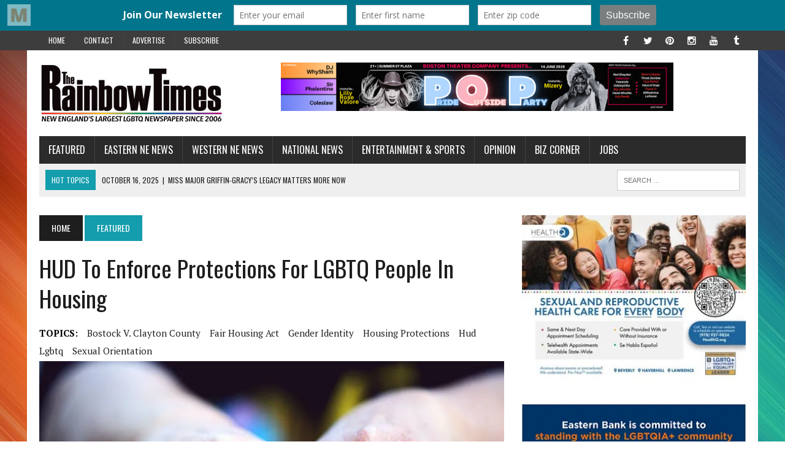

--- FILE ---
content_type: text/html; charset=UTF-8
request_url: http://www.therainbowtimesmass.com/hud-to-enforce-protections-for-lgbtq-people-in-housing/
body_size: 23707
content:
<!DOCTYPE html>
<html class="no-js" lang="en-US">
<head>
<meta charset="UTF-8">
<meta name="viewport" content="width=device-width, initial-scale=1.0">
<link rel="profile" href="http://gmpg.org/xfn/11"/>
<link rel="pingback" href="http://www.therainbowtimesmass.com/xmlrpc.php"/>
<meta name='robots' content='index, follow, max-image-preview:large, max-snippet:-1, max-video-preview:-1'/>

	<!-- This site is optimized with the Yoast SEO plugin v26.5 - https://yoast.com/wordpress/plugins/seo/ -->
	<title>HUD To Enforce Protections For LGBTQ People In Housing - The Rainbow Times | New England&#039;s Largest LGBTQ Newspaper | Boston - LGBT Boston news</title>
	<meta name="description" content="Today the U.S. Department of Housing and Urban Development, HUD, announced that it will administer and enforce the Fair Housing Act ..."/>
	<link rel="canonical" href="https://www.therainbowtimesmass.com/hud-to-enforce-protections-for-lgbtq-people-in-housing/"/>
	<meta name="twitter:label1" content="Written by"/>
	<meta name="twitter:data1" content="The Rainbow Times"/>
	<meta name="twitter:label2" content="Est. reading time"/>
	<meta name="twitter:data2" content="2 minutes"/>
	<script type="application/ld+json" class="yoast-schema-graph">{"@context":"https://schema.org","@graph":[{"@type":"Article","@id":"https://www.therainbowtimesmass.com/hud-to-enforce-protections-for-lgbtq-people-in-housing/#article","isPartOf":{"@id":"https://www.therainbowtimesmass.com/hud-to-enforce-protections-for-lgbtq-people-in-housing/"},"author":{"name":"The Rainbow Times","@id":"https://www.therainbowtimesmass.com/#/schema/person/5e5752c61d0a6b021c402f4a44087b06"},"headline":"HUD To Enforce Protections For LGBTQ People In Housing","datePublished":"2021-02-12T01:47:35+00:00","mainEntityOfPage":{"@id":"https://www.therainbowtimesmass.com/hud-to-enforce-protections-for-lgbtq-people-in-housing/"},"wordCount":399,"publisher":{"@id":"https://www.therainbowtimesmass.com/#organization"},"image":{"@id":"https://www.therainbowtimesmass.com/hud-to-enforce-protections-for-lgbtq-people-in-housing/#primaryimage"},"thumbnailUrl":"https://i0.wp.com/www.therainbowtimesmass.com/wp-content/uploads/2021/02/equal-sharon-mccutcheon-uns-mpic.jpg?fit=777%2C440&ssl=1","keywords":["Bostock v. Clayton County","fair housing act","gender identity","housing protections","hud","lgbtq","sexual orientation"],"articleSection":["Featured","National News"],"inLanguage":"en-US"},{"@type":"WebPage","@id":"https://www.therainbowtimesmass.com/hud-to-enforce-protections-for-lgbtq-people-in-housing/","url":"https://www.therainbowtimesmass.com/hud-to-enforce-protections-for-lgbtq-people-in-housing/","name":"HUD To Enforce Protections For LGBTQ People In Housing - The Rainbow Times | New England&#039;s Largest LGBTQ Newspaper | Boston - LGBT Boston news","isPartOf":{"@id":"https://www.therainbowtimesmass.com/#website"},"primaryImageOfPage":{"@id":"https://www.therainbowtimesmass.com/hud-to-enforce-protections-for-lgbtq-people-in-housing/#primaryimage"},"image":{"@id":"https://www.therainbowtimesmass.com/hud-to-enforce-protections-for-lgbtq-people-in-housing/#primaryimage"},"thumbnailUrl":"https://i0.wp.com/www.therainbowtimesmass.com/wp-content/uploads/2021/02/equal-sharon-mccutcheon-uns-mpic.jpg?fit=777%2C440&ssl=1","datePublished":"2021-02-12T01:47:35+00:00","description":"Today the U.S. Department of Housing and Urban Development, HUD, announced that it will administer and enforce the Fair Housing Act ...","breadcrumb":{"@id":"https://www.therainbowtimesmass.com/hud-to-enforce-protections-for-lgbtq-people-in-housing/#breadcrumb"},"inLanguage":"en-US","potentialAction":[{"@type":"ReadAction","target":["https://www.therainbowtimesmass.com/hud-to-enforce-protections-for-lgbtq-people-in-housing/"]}]},{"@type":"ImageObject","inLanguage":"en-US","@id":"https://www.therainbowtimesmass.com/hud-to-enforce-protections-for-lgbtq-people-in-housing/#primaryimage","url":"https://i0.wp.com/www.therainbowtimesmass.com/wp-content/uploads/2021/02/equal-sharon-mccutcheon-uns-mpic.jpg?fit=777%2C440&ssl=1","contentUrl":"https://i0.wp.com/www.therainbowtimesmass.com/wp-content/uploads/2021/02/equal-sharon-mccutcheon-uns-mpic.jpg?fit=777%2C440&ssl=1","width":777,"height":440,"caption":"Photo: Sharon McCutcheon / Unsplash"},{"@type":"BreadcrumbList","@id":"https://www.therainbowtimesmass.com/hud-to-enforce-protections-for-lgbtq-people-in-housing/#breadcrumb","itemListElement":[{"@type":"ListItem","position":1,"name":"Home","item":"https://www.therainbowtimesmass.com/"},{"@type":"ListItem","position":2,"name":"HUD To Enforce Protections For LGBTQ People In Housing"}]},{"@type":"WebSite","@id":"https://www.therainbowtimesmass.com/#website","url":"https://www.therainbowtimesmass.com/","name":"The Rainbow Times | New England's Largest LGBTQ Newspaper | Boston","description":"New England&#039;s Largest LGBTQ Newspaper and Pride Projects Producer since 2006. Award-winning. Boston-based, New England Read","publisher":{"@id":"https://www.therainbowtimesmass.com/#organization"},"potentialAction":[{"@type":"SearchAction","target":{"@type":"EntryPoint","urlTemplate":"https://www.therainbowtimesmass.com/?s={search_term_string}"},"query-input":{"@type":"PropertyValueSpecification","valueRequired":true,"valueName":"search_term_string"}}],"inLanguage":"en-US"},{"@type":"Organization","@id":"https://www.therainbowtimesmass.com/#organization","name":"The Rainbow Times | New England's Largest LGBTQ Newspaper | Boston","url":"https://www.therainbowtimesmass.com/","logo":{"@type":"ImageObject","inLanguage":"en-US","@id":"https://www.therainbowtimesmass.com/#/schema/logo/image/","url":"https://i0.wp.com/www.therainbowtimesmass.com/wp-content/uploads/2011/12/logo-largest-caps-lg.jpg?fit=563%2C200&ssl=1","contentUrl":"https://i0.wp.com/www.therainbowtimesmass.com/wp-content/uploads/2011/12/logo-largest-caps-lg.jpg?fit=563%2C200&ssl=1","width":563,"height":200,"caption":"The Rainbow Times | New England's Largest LGBTQ Newspaper | Boston"},"image":{"@id":"https://www.therainbowtimesmass.com/#/schema/logo/image/"},"sameAs":["https://www.facebook.com/therainbowtimesmass","https://x.com/therainbowtimes","https://www.instagram.com/therainbowtimes/","https://www.pinterest.com/therainbowtimes/"]},{"@type":"Person","@id":"https://www.therainbowtimesmass.com/#/schema/person/5e5752c61d0a6b021c402f4a44087b06","name":"The Rainbow Times"}]}</script>
	<!-- / Yoast SEO plugin. -->


<link rel='dns-prefetch' href='//stats.wp.com'/>
<link rel='dns-prefetch' href='//fonts.googleapis.com'/>
<link rel='dns-prefetch' href='//cdn.openshareweb.com'/>
<link rel='dns-prefetch' href='//cdn.shareaholic.net'/>
<link rel='dns-prefetch' href='//www.shareaholic.net'/>
<link rel='dns-prefetch' href='//analytics.shareaholic.com'/>
<link rel='dns-prefetch' href='//recs.shareaholic.com'/>
<link rel='dns-prefetch' href='//partner.shareaholic.com'/>
<link rel='dns-prefetch' href='//v0.wordpress.com'/>
<link rel='preconnect' href='//i0.wp.com'/>
<link rel="alternate" type="application/rss+xml" title="The Rainbow Times | New England&#039;s Largest LGBTQ Newspaper | Boston &raquo; Feed" href="https://www.therainbowtimesmass.com/feed/"/>
<link rel="alternate" type="application/rss+xml" title="The Rainbow Times | New England&#039;s Largest LGBTQ Newspaper | Boston &raquo; Comments Feed" href="https://www.therainbowtimesmass.com/comments/feed/"/>
<script type="text/javascript" id="wpp-js" src="http://www.therainbowtimesmass.com/wp-content/plugins/wordpress-popular-posts/assets/js/wpp.js?ver=7.3.6" data-sampling="1" data-sampling-rate="100" data-api-url="https://www.therainbowtimesmass.com/wp-json/wordpress-popular-posts" data-post-id="23082" data-token="32f5be537c" data-lang="0" data-debug="1"></script>
<link rel="alternate" type="application/rss+xml" title="The Rainbow Times | New England&#039;s Largest LGBTQ Newspaper | Boston &raquo; HUD To Enforce Protections For LGBTQ People In Housing Comments Feed" href="https://www.therainbowtimesmass.com/hud-to-enforce-protections-for-lgbtq-people-in-housing/feed/"/>
<link rel="alternate" title="oEmbed (JSON)" type="application/json+oembed" href="https://www.therainbowtimesmass.com/wp-json/oembed/1.0/embed?url=https%3A%2F%2Fwww.therainbowtimesmass.com%2Fhud-to-enforce-protections-for-lgbtq-people-in-housing%2F"/>
<link rel="alternate" title="oEmbed (XML)" type="text/xml+oembed" href="https://www.therainbowtimesmass.com/wp-json/oembed/1.0/embed?url=https%3A%2F%2Fwww.therainbowtimesmass.com%2Fhud-to-enforce-protections-for-lgbtq-people-in-housing%2F&#038;format=xml"/>
<!-- Shareaholic - https://www.shareaholic.com -->
<link rel='preload' href='//cdn.shareaholic.net/assets/pub/shareaholic.js' as='script'/>
<script data-no-minify='1' data-cfasync='false'>_SHR_SETTINGS={"endpoints":{"local_recs_url":"https:\/\/www.therainbowtimesmass.com\/wp-admin\/admin-ajax.php?action=shareaholic_permalink_related","ajax_url":"https:\/\/www.therainbowtimesmass.com\/wp-admin\/admin-ajax.php","share_counts_url":"https:\/\/www.therainbowtimesmass.com\/wp-admin\/admin-ajax.php?action=shareaholic_share_counts_api"},"site_id":"2ebe87e487c97dbb879e841201964c60","url_components":{"year":"2021","monthnum":"02","day":"11","hour":"20","minute":"47","second":"35","post_id":"23082","postname":"hud-to-enforce-protections-for-lgbtq-people-in-housing","author":"nicole","category":"national-news"}};</script>
<script data-no-minify='1' data-cfasync='false' src='//cdn.shareaholic.net/assets/pub/shareaholic.js' data-shr-siteid='2ebe87e487c97dbb879e841201964c60' async></script>

<!-- Shareaholic Content Tags -->
<meta name='shareaholic:site_name' content='The Rainbow Times | New England&#039;s Largest LGBTQ Newspaper | Boston'/>
<meta name='shareaholic:language' content='en-US'/>
<meta name='shareaholic:url' content='https://www.therainbowtimesmass.com/hud-to-enforce-protections-for-lgbtq-people-in-housing/'/>
<meta name='shareaholic:keywords' content='tag:bostock v. clayton county, tag:fair housing act, tag:gender identity, tag:housing protections, tag:hud, tag:lgbtq, tag:sexual orientation, cat:featured, cat:national news, type:post'/>
<meta name='shareaholic:article_published_time' content='2021-02-11T20:47:35-05:00'/>
<meta name='shareaholic:article_modified_time' content='2021-02-11T20:47:35-05:00'/>
<meta name='shareaholic:shareable_page' content='true'/>
<meta name='shareaholic:article_author_name' content='The Rainbow Times'/>
<meta name='shareaholic:site_id' content='2ebe87e487c97dbb879e841201964c60'/>
<meta name='shareaholic:wp_version' content='9.7.13'/>
<meta name='shareaholic:image' content='https://i0.wp.com/www.therainbowtimesmass.com/wp-content/uploads/2021/02/equal-sharon-mccutcheon-uns-mpic.jpg?fit=640%2C362&amp;ssl=1'/>
<!-- Shareaholic Content Tags End -->

<!-- Shareaholic Open Graph Tags -->
<meta property='og:image' content='https://i0.wp.com/www.therainbowtimesmass.com/wp-content/uploads/2021/02/equal-sharon-mccutcheon-uns-mpic.jpg?fit=777%2C440&amp;ssl=1'/>
<!-- Shareaholic Open Graph Tags End -->
<style id='wp-img-auto-sizes-contain-inline-css' type='text/css'>img:is([sizes=auto i],[sizes^="auto," i]){contain-intrinsic-size:3000px 1500px}</style>
<link rel='stylesheet' id='cf7ic_style-css' href='http://www.therainbowtimesmass.com/wp-content/plugins/contact-form-7-image-captcha/css/cf7ic-style.css?ver=3.3.7' type='text/css' media='all'/>
<link rel='stylesheet' id='twb-open-sans-css' href='https://fonts.googleapis.com/css?family=Open+Sans%3A300%2C400%2C500%2C600%2C700%2C800&#038;display=swap&#038;ver=6.9' type='text/css' media='all'/>
<link rel='stylesheet' id='twbbwg-global-css' href='http://www.therainbowtimesmass.com/wp-content/plugins/photo-gallery/booster/assets/css/global.css?ver=1.0.0' type='text/css' media='all'/>
<style id='wp-emoji-styles-inline-css' type='text/css'>img.wp-smiley,img.emoji{display:inline!important;border:none!important;box-shadow:none!important;height:1em!important;width:1em!important;margin:0 .07em!important;vertical-align:-.1em!important;background:none!important;padding:0!important}</style>
<style id='wp-block-library-inline-css' type='text/css'>:root{--wp-block-synced-color:#7a00df;--wp-block-synced-color--rgb:122 , 0 , 223;--wp-bound-block-color:var(--wp-block-synced-color);--wp-editor-canvas-background:#ddd;--wp-admin-theme-color:#007cba;--wp-admin-theme-color--rgb:0 , 124 , 186;--wp-admin-theme-color-darker-10:#006ba1;--wp-admin-theme-color-darker-10--rgb:0 , 107 , 160.5;--wp-admin-theme-color-darker-20:#005a87;--wp-admin-theme-color-darker-20--rgb:0 , 90 , 135;--wp-admin-border-width-focus:2px}@media (min-resolution:192dpi){:root{--wp-admin-border-width-focus:1.5px}}.wp-element-button{cursor:pointer}:root .has-very-light-gray-background-color{background-color:#eee}:root .has-very-dark-gray-background-color{background-color:#313131}:root .has-very-light-gray-color{color:#eee}:root .has-very-dark-gray-color{color:#313131}:root .has-vivid-green-cyan-to-vivid-cyan-blue-gradient-background{background:linear-gradient(135deg,#00d084,#0693e3)}:root .has-purple-crush-gradient-background{background:linear-gradient(135deg,#34e2e4,#4721fb 50%,#ab1dfe)}:root .has-hazy-dawn-gradient-background{background:linear-gradient(135deg,#faaca8,#dad0ec)}:root .has-subdued-olive-gradient-background{background:linear-gradient(135deg,#fafae1,#67a671)}:root .has-atomic-cream-gradient-background{background:linear-gradient(135deg,#fdd79a,#004a59)}:root .has-nightshade-gradient-background{background:linear-gradient(135deg,#330968,#31cdcf)}:root .has-midnight-gradient-background{background:linear-gradient(135deg,#020381,#2874fc)}:root{--wp--preset--font-size--normal:16px;--wp--preset--font-size--huge:42px}.has-regular-font-size{font-size:1em}.has-larger-font-size{font-size:2.625em}.has-normal-font-size{font-size:var(--wp--preset--font-size--normal)}.has-huge-font-size{font-size:var(--wp--preset--font-size--huge)}.has-text-align-center{text-align:center}.has-text-align-left{text-align:left}.has-text-align-right{text-align:right}.has-fit-text{white-space:nowrap!important}#end-resizable-editor-section{display:none}.aligncenter{clear:both}.items-justified-left{justify-content:flex-start}.items-justified-center{justify-content:center}.items-justified-right{justify-content:flex-end}.items-justified-space-between{justify-content:space-between}.screen-reader-text{border:0;clip-path:inset(50%);height:1px;margin:-1px;overflow:hidden;padding:0;position:absolute;width:1px;word-wrap:normal!important}.screen-reader-text:focus{background-color:#ddd;clip-path:none;color:#444;display:block;font-size:1em;height:auto;left:5px;line-height:normal;padding:15px 23px 14px;text-decoration:none;top:5px;width:auto;z-index:100000}html :where(.has-border-color){border-style:solid}html :where([style*=border-top-color]){border-top-style:solid}html :where([style*=border-right-color]){border-right-style:solid}html :where([style*=border-bottom-color]){border-bottom-style:solid}html :where([style*=border-left-color]){border-left-style:solid}html :where([style*=border-width]){border-style:solid}html :where([style*=border-top-width]){border-top-style:solid}html :where([style*=border-right-width]){border-right-style:solid}html :where([style*=border-bottom-width]){border-bottom-style:solid}html :where([style*=border-left-width]){border-left-style:solid}html :where(img[class*=wp-image-]){height:auto;max-width:100%}:where(figure){margin:0 0 1em}html :where(.is-position-sticky){--wp-admin--admin-bar--position-offset:var(--wp-admin--admin-bar--height,0)}@media screen and (max-width:600px){html :where(.is-position-sticky){--wp-admin--admin-bar--position-offset:0}}</style><style id='global-styles-inline-css' type='text/css'>:root{--wp--preset--aspect-ratio--square:1;--wp--preset--aspect-ratio--4-3: 4/3;--wp--preset--aspect-ratio--3-4: 3/4;--wp--preset--aspect-ratio--3-2: 3/2;--wp--preset--aspect-ratio--2-3: 2/3;--wp--preset--aspect-ratio--16-9: 16/9;--wp--preset--aspect-ratio--9-16: 9/16;--wp--preset--color--black:#000;--wp--preset--color--cyan-bluish-gray:#abb8c3;--wp--preset--color--white:#fff;--wp--preset--color--pale-pink:#f78da7;--wp--preset--color--vivid-red:#cf2e2e;--wp--preset--color--luminous-vivid-orange:#ff6900;--wp--preset--color--luminous-vivid-amber:#fcb900;--wp--preset--color--light-green-cyan:#7bdcb5;--wp--preset--color--vivid-green-cyan:#00d084;--wp--preset--color--pale-cyan-blue:#8ed1fc;--wp--preset--color--vivid-cyan-blue:#0693e3;--wp--preset--color--vivid-purple:#9b51e0;--wp--preset--gradient--vivid-cyan-blue-to-vivid-purple:linear-gradient(135deg,#0693e3 0%,#9b51e0 100%);--wp--preset--gradient--light-green-cyan-to-vivid-green-cyan:linear-gradient(135deg,#7adcb4 0%,#00d082 100%);--wp--preset--gradient--luminous-vivid-amber-to-luminous-vivid-orange:linear-gradient(135deg,#fcb900 0%,#ff6900 100%);--wp--preset--gradient--luminous-vivid-orange-to-vivid-red:linear-gradient(135deg,#ff6900 0%,#cf2e2e 100%);--wp--preset--gradient--very-light-gray-to-cyan-bluish-gray:linear-gradient(135deg,#eee 0%,#a9b8c3 100%);--wp--preset--gradient--cool-to-warm-spectrum:linear-gradient(135deg,#4aeadc 0%,#9778d1 20%,#cf2aba 40%,#ee2c82 60%,#fb6962 80%,#fef84c 100%);--wp--preset--gradient--blush-light-purple:linear-gradient(135deg,#ffceec 0%,#9896f0 100%);--wp--preset--gradient--blush-bordeaux:linear-gradient(135deg,#fecda5 0%,#fe2d2d 50%,#6b003e 100%);--wp--preset--gradient--luminous-dusk:linear-gradient(135deg,#ffcb70 0%,#c751c0 50%,#4158d0 100%);--wp--preset--gradient--pale-ocean:linear-gradient(135deg,#fff5cb 0%,#b6e3d4 50%,#33a7b5 100%);--wp--preset--gradient--electric-grass:linear-gradient(135deg,#caf880 0%,#71ce7e 100%);--wp--preset--gradient--midnight:linear-gradient(135deg,#020381 0%,#2874fc 100%);--wp--preset--font-size--small:13px;--wp--preset--font-size--medium:20px;--wp--preset--font-size--large:36px;--wp--preset--font-size--x-large:42px;--wp--preset--spacing--20:.44rem;--wp--preset--spacing--30:.67rem;--wp--preset--spacing--40:1rem;--wp--preset--spacing--50:1.5rem;--wp--preset--spacing--60:2.25rem;--wp--preset--spacing--70:3.38rem;--wp--preset--spacing--80:5.06rem;--wp--preset--shadow--natural:6px 6px 9px rgba(0,0,0,.2);--wp--preset--shadow--deep:12px 12px 50px rgba(0,0,0,.4);--wp--preset--shadow--sharp:6px 6px 0 rgba(0,0,0,.2);--wp--preset--shadow--outlined:6px 6px 0 -3px #fff , 6px 6px #000;--wp--preset--shadow--crisp:6px 6px 0 #000}:where(.is-layout-flex){gap:.5em}:where(.is-layout-grid){gap:.5em}body .is-layout-flex{display:flex}.is-layout-flex{flex-wrap:wrap;align-items:center}.is-layout-flex > :is(*, div){margin:0}body .is-layout-grid{display:grid}.is-layout-grid > :is(*, div){margin:0}:where(.wp-block-columns.is-layout-flex){gap:2em}:where(.wp-block-columns.is-layout-grid){gap:2em}:where(.wp-block-post-template.is-layout-flex){gap:1.25em}:where(.wp-block-post-template.is-layout-grid){gap:1.25em}.has-black-color{color:var(--wp--preset--color--black)!important}.has-cyan-bluish-gray-color{color:var(--wp--preset--color--cyan-bluish-gray)!important}.has-white-color{color:var(--wp--preset--color--white)!important}.has-pale-pink-color{color:var(--wp--preset--color--pale-pink)!important}.has-vivid-red-color{color:var(--wp--preset--color--vivid-red)!important}.has-luminous-vivid-orange-color{color:var(--wp--preset--color--luminous-vivid-orange)!important}.has-luminous-vivid-amber-color{color:var(--wp--preset--color--luminous-vivid-amber)!important}.has-light-green-cyan-color{color:var(--wp--preset--color--light-green-cyan)!important}.has-vivid-green-cyan-color{color:var(--wp--preset--color--vivid-green-cyan)!important}.has-pale-cyan-blue-color{color:var(--wp--preset--color--pale-cyan-blue)!important}.has-vivid-cyan-blue-color{color:var(--wp--preset--color--vivid-cyan-blue)!important}.has-vivid-purple-color{color:var(--wp--preset--color--vivid-purple)!important}.has-black-background-color{background-color:var(--wp--preset--color--black)!important}.has-cyan-bluish-gray-background-color{background-color:var(--wp--preset--color--cyan-bluish-gray)!important}.has-white-background-color{background-color:var(--wp--preset--color--white)!important}.has-pale-pink-background-color{background-color:var(--wp--preset--color--pale-pink)!important}.has-vivid-red-background-color{background-color:var(--wp--preset--color--vivid-red)!important}.has-luminous-vivid-orange-background-color{background-color:var(--wp--preset--color--luminous-vivid-orange)!important}.has-luminous-vivid-amber-background-color{background-color:var(--wp--preset--color--luminous-vivid-amber)!important}.has-light-green-cyan-background-color{background-color:var(--wp--preset--color--light-green-cyan)!important}.has-vivid-green-cyan-background-color{background-color:var(--wp--preset--color--vivid-green-cyan)!important}.has-pale-cyan-blue-background-color{background-color:var(--wp--preset--color--pale-cyan-blue)!important}.has-vivid-cyan-blue-background-color{background-color:var(--wp--preset--color--vivid-cyan-blue)!important}.has-vivid-purple-background-color{background-color:var(--wp--preset--color--vivid-purple)!important}.has-black-border-color{border-color:var(--wp--preset--color--black)!important}.has-cyan-bluish-gray-border-color{border-color:var(--wp--preset--color--cyan-bluish-gray)!important}.has-white-border-color{border-color:var(--wp--preset--color--white)!important}.has-pale-pink-border-color{border-color:var(--wp--preset--color--pale-pink)!important}.has-vivid-red-border-color{border-color:var(--wp--preset--color--vivid-red)!important}.has-luminous-vivid-orange-border-color{border-color:var(--wp--preset--color--luminous-vivid-orange)!important}.has-luminous-vivid-amber-border-color{border-color:var(--wp--preset--color--luminous-vivid-amber)!important}.has-light-green-cyan-border-color{border-color:var(--wp--preset--color--light-green-cyan)!important}.has-vivid-green-cyan-border-color{border-color:var(--wp--preset--color--vivid-green-cyan)!important}.has-pale-cyan-blue-border-color{border-color:var(--wp--preset--color--pale-cyan-blue)!important}.has-vivid-cyan-blue-border-color{border-color:var(--wp--preset--color--vivid-cyan-blue)!important}.has-vivid-purple-border-color{border-color:var(--wp--preset--color--vivid-purple)!important}.has-vivid-cyan-blue-to-vivid-purple-gradient-background{background:var(--wp--preset--gradient--vivid-cyan-blue-to-vivid-purple)!important}.has-light-green-cyan-to-vivid-green-cyan-gradient-background{background:var(--wp--preset--gradient--light-green-cyan-to-vivid-green-cyan)!important}.has-luminous-vivid-amber-to-luminous-vivid-orange-gradient-background{background:var(--wp--preset--gradient--luminous-vivid-amber-to-luminous-vivid-orange)!important}.has-luminous-vivid-orange-to-vivid-red-gradient-background{background:var(--wp--preset--gradient--luminous-vivid-orange-to-vivid-red)!important}.has-very-light-gray-to-cyan-bluish-gray-gradient-background{background:var(--wp--preset--gradient--very-light-gray-to-cyan-bluish-gray)!important}.has-cool-to-warm-spectrum-gradient-background{background:var(--wp--preset--gradient--cool-to-warm-spectrum)!important}.has-blush-light-purple-gradient-background{background:var(--wp--preset--gradient--blush-light-purple)!important}.has-blush-bordeaux-gradient-background{background:var(--wp--preset--gradient--blush-bordeaux)!important}.has-luminous-dusk-gradient-background{background:var(--wp--preset--gradient--luminous-dusk)!important}.has-pale-ocean-gradient-background{background:var(--wp--preset--gradient--pale-ocean)!important}.has-electric-grass-gradient-background{background:var(--wp--preset--gradient--electric-grass)!important}.has-midnight-gradient-background{background:var(--wp--preset--gradient--midnight)!important}.has-small-font-size{font-size:var(--wp--preset--font-size--small)!important}.has-medium-font-size{font-size:var(--wp--preset--font-size--medium)!important}.has-large-font-size{font-size:var(--wp--preset--font-size--large)!important}.has-x-large-font-size{font-size:var(--wp--preset--font-size--x-large)!important}</style>
<style id='core-block-supports-inline-css' type='text/css'></style>

<style id='classic-theme-styles-inline-css' type='text/css'>.wp-block-button__link{color:#fff;background-color:#32373c;border-radius:9999px;box-shadow:none;text-decoration:none;padding: calc(0.667em + 2px) calc(1.333em + 2px);font-size:1.125em}.wp-block-file__button{background:#32373c;color:#fff;text-decoration:none}</style>
<link rel='stylesheet' id='contact-form-7-css' href='http://www.therainbowtimesmass.com/wp-content/plugins/contact-form-7/includes/css/styles.css?ver=6.1.4' type='text/css' media='all'/>
<link rel='stylesheet' id='bwg_fonts-css' href='http://www.therainbowtimesmass.com/wp-content/plugins/photo-gallery/css/bwg-fonts/fonts.css?ver=0.0.1' type='text/css' media='all'/>
<link rel='stylesheet' id='sumoselect-css' href='http://www.therainbowtimesmass.com/wp-content/plugins/photo-gallery/css/sumoselect.min.css?ver=3.4.6' type='text/css' media='all'/>
<link rel='stylesheet' id='mCustomScrollbar-css' href='http://www.therainbowtimesmass.com/wp-content/plugins/photo-gallery/css/jquery.mCustomScrollbar.min.css?ver=3.1.5' type='text/css' media='all'/>
<link rel='stylesheet' id='bwg_googlefonts-css' href='https://fonts.googleapis.com/css?family=Ubuntu&#038;subset=greek,latin,greek-ext,vietnamese,cyrillic-ext,latin-ext,cyrillic' type='text/css' media='all'/>
<link rel='stylesheet' id='bwg_frontend-css' href='http://www.therainbowtimesmass.com/wp-content/plugins/photo-gallery/css/styles.min.css?ver=1.8.35' type='text/css' media='all'/>
<link rel='stylesheet' id='wordpress-popular-posts-css-css' href='http://www.therainbowtimesmass.com/wp-content/plugins/wordpress-popular-posts/assets/css/wpp.css?ver=7.3.6' type='text/css' media='all'/>
<link rel='stylesheet' id='mh-style-css' href='http://www.therainbowtimesmass.com/wp-content/themes/mh_newsdesk/style.css?ver=1.2.2' type='text/css' media='all'/>
<link rel='stylesheet' id='mh-font-awesome-css' href='http://www.therainbowtimesmass.com/wp-content/themes/mh_newsdesk/includes/font-awesome.min.css' type='text/css' media='all'/>
<link rel='stylesheet' id='mh-google-fonts-css' href='https://fonts.googleapis.com/css?family=PT+Serif:300,400,400italic,600,700%7cOswald:300,400,400italic,600,700' type='text/css' media='all'/>
<link rel='stylesheet' id='wp-pagenavi-css' href='http://www.therainbowtimesmass.com/wp-content/plugins/wp-pagenavi/pagenavi-css.css?ver=2.70' type='text/css' media='all'/>
<script type="text/javascript" src="http://www.therainbowtimesmass.com/wp-includes/js/jquery/jquery.js?ver=3.7.1" id="jquery-core-js"></script>
<script type="text/javascript" src="http://www.therainbowtimesmass.com/wp-includes/js/jquery/jquery-migrate.js?ver=3.4.1" id="jquery-migrate-js"></script>
<script type="text/javascript" src="http://www.therainbowtimesmass.com/wp-content/plugins/photo-gallery/booster/assets/js/circle-progress.js?ver=1.2.2" id="twbbwg-circle-js"></script>
<script type="text/javascript" id="twbbwg-global-js-extra">//<![CDATA[
var twb={"nonce":"c619edd074","ajax_url":"https://www.therainbowtimesmass.com/wp-admin/admin-ajax.php","plugin_url":"http://www.therainbowtimesmass.com/wp-content/plugins/photo-gallery/booster","href":"https://www.therainbowtimesmass.com/wp-admin/admin.php?page=twbbwg_photo-gallery"};var twb={"nonce":"c619edd074","ajax_url":"https://www.therainbowtimesmass.com/wp-admin/admin-ajax.php","plugin_url":"http://www.therainbowtimesmass.com/wp-content/plugins/photo-gallery/booster","href":"https://www.therainbowtimesmass.com/wp-admin/admin.php?page=twbbwg_photo-gallery"};
//]]></script>
<script type="text/javascript" src="http://www.therainbowtimesmass.com/wp-content/plugins/photo-gallery/booster/assets/js/global.js?ver=1.0.0" id="twbbwg-global-js"></script>
<script type="text/javascript" id="3d-flip-book-client-locale-loader-js-extra">//<![CDATA[
var FB3D_CLIENT_LOCALE={"ajaxurl":"https://www.therainbowtimesmass.com/wp-admin/admin-ajax.php","dictionary":{"Table of contents":"Table of contents","Close":"Close","Bookmarks":"Bookmarks","Thumbnails":"Thumbnails","Search":"Search","Share":"Share","Facebook":"Facebook","Twitter":"Twitter","Email":"Email","Play":"Play","Previous page":"Previous page","Next page":"Next page","Zoom in":"Zoom in","Zoom out":"Zoom out","Fit view":"Fit view","Auto play":"Auto play","Full screen":"Full screen","More":"More","Smart pan":"Smart pan","Single page":"Single page","Sounds":"Sounds","Stats":"Stats","Print":"Print","Download":"Download","Goto first page":"Goto first page","Goto last page":"Goto last page"},"images":"http://www.therainbowtimesmass.com/wp-content/plugins/interactive-3d-flipbook-powered-physics-engine/assets/images/","jsData":{"urls":[],"posts":{"ids_mis":[],"ids":[]},"pages":[],"firstPages":[],"bookCtrlProps":[],"bookTemplates":[]},"key":"3d-flip-book","pdfJS":{"pdfJsLib":"http://www.therainbowtimesmass.com/wp-content/plugins/interactive-3d-flipbook-powered-physics-engine/assets/js/pdf.min.js?ver=4.3.136","pdfJsWorker":"http://www.therainbowtimesmass.com/wp-content/plugins/interactive-3d-flipbook-powered-physics-engine/assets/js/pdf.worker.js?ver=4.3.136","stablePdfJsLib":"http://www.therainbowtimesmass.com/wp-content/plugins/interactive-3d-flipbook-powered-physics-engine/assets/js/stable/pdf.min.js?ver=2.5.207","stablePdfJsWorker":"http://www.therainbowtimesmass.com/wp-content/plugins/interactive-3d-flipbook-powered-physics-engine/assets/js/stable/pdf.worker.js?ver=2.5.207","pdfJsCMapUrl":"http://www.therainbowtimesmass.com/wp-content/plugins/interactive-3d-flipbook-powered-physics-engine/assets/cmaps/"},"cacheurl":"https://www.therainbowtimesmass.com/wp-content/uploads/3d-flip-book/cache/","pluginsurl":"http://www.therainbowtimesmass.com/wp-content/plugins/","pluginurl":"http://www.therainbowtimesmass.com/wp-content/plugins/interactive-3d-flipbook-powered-physics-engine/","thumbnailSize":{"width":"150","height":"150"},"version":"1.16.17"};
//]]></script>
<script type="text/javascript" src="http://www.therainbowtimesmass.com/wp-content/plugins/interactive-3d-flipbook-powered-physics-engine/assets/js/client-locale-loader.js?ver=1.16.17" id="3d-flip-book-client-locale-loader-js" async="async" data-wp-strategy="async"></script>
<script type="text/javascript" src="http://www.therainbowtimesmass.com/wp-content/plugins/photo-gallery/js/jquery.sumoselect.min.js?ver=3.4.6" id="sumoselect-js"></script>
<script type="text/javascript" src="http://www.therainbowtimesmass.com/wp-content/plugins/photo-gallery/js/tocca.min.js?ver=2.0.9" id="bwg_mobile-js"></script>
<script type="text/javascript" src="http://www.therainbowtimesmass.com/wp-content/plugins/photo-gallery/js/jquery.mCustomScrollbar.concat.min.js?ver=3.1.5" id="mCustomScrollbar-js"></script>
<script type="text/javascript" src="http://www.therainbowtimesmass.com/wp-content/plugins/photo-gallery/js/jquery.fullscreen.min.js?ver=0.6.0" id="jquery-fullscreen-js"></script>
<script type="text/javascript" id="bwg_frontend-js-extra">//<![CDATA[
var bwg_objectsL10n={"bwg_field_required":"field is required.","bwg_mail_validation":"This is not a valid email address.","bwg_search_result":"There are no images matching your search.","bwg_select_tag":"Select Tag","bwg_order_by":"Order By","bwg_search":"Search","bwg_show_ecommerce":"Show Ecommerce","bwg_hide_ecommerce":"Hide Ecommerce","bwg_show_comments":"Show Comments","bwg_hide_comments":"Hide Comments","bwg_restore":"Restore","bwg_maximize":"Maximize","bwg_fullscreen":"Fullscreen","bwg_exit_fullscreen":"Exit Fullscreen","bwg_search_tag":"SEARCH...","bwg_tag_no_match":"No tags found","bwg_all_tags_selected":"All tags selected","bwg_tags_selected":"tags selected","play":"Play","pause":"Pause","is_pro":"","bwg_play":"Play","bwg_pause":"Pause","bwg_hide_info":"Hide info","bwg_show_info":"Show info","bwg_hide_rating":"Hide rating","bwg_show_rating":"Show rating","ok":"Ok","cancel":"Cancel","select_all":"Select all","lazy_load":"0","lazy_loader":"http://www.therainbowtimesmass.com/wp-content/plugins/photo-gallery/images/ajax_loader.png","front_ajax":"0","bwg_tag_see_all":"see all tags","bwg_tag_see_less":"see less tags"};
//]]></script>
<script type="text/javascript" src="http://www.therainbowtimesmass.com/wp-content/plugins/photo-gallery/js/scripts.min.js?ver=1.8.35" id="bwg_frontend-js"></script>
<script type="text/javascript" src="http://www.therainbowtimesmass.com/wp-content/themes/mh_newsdesk/js/scripts.js?ver=6.9" id="mh-scripts-js"></script>
<link rel="https://api.w.org/" href="https://www.therainbowtimesmass.com/wp-json/"/><link rel="alternate" title="JSON" type="application/json" href="https://www.therainbowtimesmass.com/wp-json/wp/v2/posts/23082"/><link rel="EditURI" type="application/rsd+xml" title="RSD" href="https://www.therainbowtimesmass.com/xmlrpc.php?rsd"/>
<meta name="generator" content="WordPress 6.9"/>
<link rel='shortlink' href='https://wp.me/p22M41-60i'/>
<script type='text/javascript' data-cfasync='false'>var _mmunch={'front':false,'page':false,'post':false,'category':false,'author':false,'search':false,'attachment':false,'tag':false};_mmunch['post']=true;_mmunch['postData']={"ID":23082,"post_name":"hud-to-enforce-protections-for-lgbtq-people-in-housing","post_title":"HUD To Enforce Protections For LGBTQ People In Housing","post_type":"post","post_author":"2","post_status":"publish"};_mmunch['postCategories']=[{"term_id":31,"name":"Featured","slug":"featured-2","term_group":0,"term_taxonomy_id":31,"taxonomy":"category","description":"","parent":0,"count":1043,"filter":"raw","cat_ID":31,"category_count":1043,"category_description":"","cat_name":"Featured","category_nicename":"featured-2","category_parent":0},{"term_id":7,"name":"National News","slug":"national-news","term_group":0,"term_taxonomy_id":7,"taxonomy":"category","description":"","parent":0,"count":1542,"filter":"raw","cat_ID":7,"category_count":1542,"category_description":"","cat_name":"National News","category_nicename":"national-news","category_parent":0}];_mmunch['postTags']=[{"term_id":16322,"name":"Bostock v. Clayton County","slug":"bostock-v-clayton-county","term_group":0,"term_taxonomy_id":16322,"taxonomy":"post_tag","description":"","parent":0,"count":4,"filter":"raw"},{"term_id":5459,"name":"fair housing act","slug":"fair-housing-act","term_group":0,"term_taxonomy_id":5459,"taxonomy":"post_tag","description":"","parent":0,"count":2,"filter":"raw"},{"term_id":268,"name":"gender identity","slug":"gender-identity","term_group":0,"term_taxonomy_id":268,"taxonomy":"post_tag","description":"","parent":0,"count":346,"filter":"raw"},{"term_id":16797,"name":"housing protections","slug":"housing-protections","term_group":0,"term_taxonomy_id":16797,"taxonomy":"post_tag","description":"","parent":0,"count":1,"filter":"raw"},{"term_id":947,"name":"hud","slug":"hud","term_group":0,"term_taxonomy_id":947,"taxonomy":"post_tag","description":"","parent":0,"count":5,"filter":"raw"},{"term_id":260,"name":"lgbtq","slug":"lgbtq","term_group":0,"term_taxonomy_id":260,"taxonomy":"post_tag","description":"","parent":0,"count":631,"filter":"raw"},{"term_id":267,"name":"sexual orientation","slug":"sexual-orientation","term_group":0,"term_taxonomy_id":267,"taxonomy":"post_tag","description":"","parent":0,"count":249,"filter":"raw"}];_mmunch['postAuthor']={"name":"The Rainbow Times","ID":2};</script><script data-cfasync="false" src="//a.mailmunch.co/app/v1/site.js" id="mailmunch-script" data-plugin="mc_mm" data-mailmunch-site-id="543583" async></script>	<style>img#wpstats{display:none}</style>
		            <style id="wpp-loading-animation-styles">@-webkit-keyframes bgslide{from{background-position-x:0}to{background-position-x:-200%}}@keyframes bgslide{from{background-position-x:0}to{background-position-x:-200%}}.wpp-widget-block-placeholder,.wpp-shortcode-placeholder{margin:0 auto;width:60px;height:3px;background:#dd3737;background:linear-gradient(90deg,#dd3737 0%,#571313 10%,#dd3737 100%);background-size:200% auto;border-radius:3px;-webkit-animation:bgslide 1s infinite linear;animation:bgslide 1s infinite linear}</style>
            	<style type="text/css">.social-nav a:hover,.logo-title,.entry-content a,a:hover,.entry-meta .entry-meta-author,.entry-meta a,.comment-info,blockquote,.pagination a:hover .pagelink{color:#139dad}.main-nav li:hover,.slicknav_menu,.ticker-title,.breadcrumb a,.breadcrumb .bc-text,.button span,.widget-title span,input[type="submit"],table th,.comment-section-title .comment-count,#cancel-comment-reply-link:hover,.pagination .current,.pagination .pagelink{background:#139dad}blockquote,input[type="text"]:hover,input[type="email"]:hover,input[type="tel"]:hover,input[type="url"]:hover,textarea:hover{border-color:#139dad}.widget-title,.pagination a.page-numbers:hover,.dots:hover,.pagination a:hover .pagelink,.comment-section-title{background:#ddd}.commentlist .depth-1,.commentlist .bypostauthor .avatar{border-color:#ddd}.main-nav,.main-nav ul li:hover>ul,.mh-footer{background:#2b2b2b}.header-top,.header-nav ul li:hover>ul,.footer-ad-wrap,.footer-1,.footer-2,.footer-3,.footer-bottom{background:#3d3d3d}.social-nav a{color:#3d3d3d}.footer-widgets .widget-title{background:#1db9d1}</style>
    <!--[if lt IE 9]>
<script src="http://www.therainbowtimesmass.com/wp-content/themes/mh_newsdesk/js/css3-mediaqueries.js"></script>
<![endif]-->
<style type="text/css" id="custom-background-css">body.custom-background{background-color:#fff;background-image:url(http://www.therainbowtimesmass.com/wp-content/uploads/2019/02/background-colorful-webnew.jpg);background-position:center top;background-size:auto;background-repeat:no-repeat;background-attachment:fixed}</style>
	
<!-- Jetpack Open Graph Tags -->
<meta property="og:type" content="article"/>
<meta property="og:title" content="HUD To Enforce Protections For LGBTQ People In Housing"/>
<meta property="og:url" content="https://www.therainbowtimesmass.com/hud-to-enforce-protections-for-lgbtq-people-in-housing/"/>
<meta property="og:description" content="HUD Announcement comes as federal agencies implement landmark Supreme Court ruling WASHINGTON—Today the U.S. Department of Housing and Urban Development (HUD) announced that it will administer and …"/>
<meta property="article:published_time" content="2021-02-12T01:47:35+00:00"/>
<meta property="article:modified_time" content="2021-02-12T01:47:35+00:00"/>
<meta property="og:site_name" content="The Rainbow Times | New England&#039;s Largest LGBTQ Newspaper | Boston"/>
<meta property="og:image" content="https://i0.wp.com/www.therainbowtimesmass.com/wp-content/uploads/2021/02/equal-sharon-mccutcheon-uns-mpic.jpg?fit=777%2C440&#038;ssl=1"/>
<meta property="og:image:width" content="777"/>
<meta property="og:image:height" content="440"/>
<meta property="og:image:alt" content="hud"/>
<meta property="og:locale" content="en_US"/>
<meta name="twitter:text:title" content="HUD To Enforce Protections For LGBTQ People In Housing"/>
<meta name="twitter:image" content="https://i0.wp.com/www.therainbowtimesmass.com/wp-content/uploads/2021/02/equal-sharon-mccutcheon-uns-mpic.jpg?fit=777%2C440&#038;ssl=1&#038;w=640"/>
<meta name="twitter:image:alt" content="hud"/>
<meta name="twitter:card" content="summary_large_image"/>

<!-- End Jetpack Open Graph Tags -->
<link rel="icon" href="https://i0.wp.com/www.therainbowtimesmass.com/wp-content/uploads/2016/03/cropped-faviconwhiterev.jpg?fit=32%2C32&#038;ssl=1" sizes="32x32"/>
<link rel="icon" href="https://i0.wp.com/www.therainbowtimesmass.com/wp-content/uploads/2016/03/cropped-faviconwhiterev.jpg?fit=192%2C192&#038;ssl=1" sizes="192x192"/>
<link rel="apple-touch-icon" href="https://i0.wp.com/www.therainbowtimesmass.com/wp-content/uploads/2016/03/cropped-faviconwhiterev.jpg?fit=180%2C180&#038;ssl=1"/>
<meta name="msapplication-TileImage" content="https://i0.wp.com/www.therainbowtimesmass.com/wp-content/uploads/2016/03/cropped-faviconwhiterev.jpg?fit=270%2C270&#038;ssl=1"/>
</head>
<body class="wp-singular post-template-default single single-post postid-23082 single-format-standard custom-background wp-theme-mh_newsdesk mh-right-sb">
	<div class="header-top">
		<div class="wrapper-inner clearfix">
							<nav class="header-nav clearfix">
					<div class="menu-main-container"><ul id="menu-main" class="menu"><li id="menu-item-388" class="menu-item menu-item-type-custom menu-item-object-custom menu-item-388"><a href="http://therainbowtimesmass.com">Home</a></li>
<li id="menu-item-392" class="menu-item menu-item-type-post_type menu-item-object-page menu-item-392"><a href="https://www.therainbowtimesmass.com/contact-us/">Contact</a></li>
<li id="menu-item-390" class="menu-item menu-item-type-post_type menu-item-object-page menu-item-390"><a href="https://www.therainbowtimesmass.com/advertise/">Advertise</a></li>
<li id="menu-item-396" class="menu-item menu-item-type-post_type menu-item-object-page menu-item-396"><a href="https://www.therainbowtimesmass.com/subscribe/">Subscribe</a></li>
</ul></div>				</nav>
										<nav class="social-nav clearfix">
					<div class="menu-social-icons-container"><ul id="menu-social-icons" class="menu"><li id="menu-item-15852" class="menu-item menu-item-type-custom menu-item-object-custom menu-item-15852"><a href="http://www.facebook.com/therainbowtimesmass"><span class="fa-stack"><i class="fa fa-circle fa-stack-2x"></i><i class="fa fa-mh-social fa-stack-1x"></i></span><span class="screen-reader-text">facebook</span></a></li>
<li id="menu-item-15853" class="menu-item menu-item-type-custom menu-item-object-custom menu-item-15853"><a href="http://www.twitter.com/therainbowtimes"><span class="fa-stack"><i class="fa fa-circle fa-stack-2x"></i><i class="fa fa-mh-social fa-stack-1x"></i></span><span class="screen-reader-text">twitter</span></a></li>
<li id="menu-item-15854" class="menu-item menu-item-type-custom menu-item-object-custom menu-item-15854"><a href="https://www.pinterest.com/therainbowtimes"><span class="fa-stack"><i class="fa fa-circle fa-stack-2x"></i><i class="fa fa-mh-social fa-stack-1x"></i></span><span class="screen-reader-text">pintrest</span></a></li>
<li id="menu-item-15855" class="menu-item menu-item-type-custom menu-item-object-custom menu-item-15855"><a href="http://www.instagram.com/therainbowtimes"><span class="fa-stack"><i class="fa fa-circle fa-stack-2x"></i><i class="fa fa-mh-social fa-stack-1x"></i></span><span class="screen-reader-text">instagram</span></a></li>
<li id="menu-item-15856" class="menu-item menu-item-type-custom menu-item-object-custom menu-item-15856"><a href="http://www.youtube.com/user/therainbowtimesnews"><span class="fa-stack"><i class="fa fa-circle fa-stack-2x"></i><i class="fa fa-mh-social fa-stack-1x"></i></span><span class="screen-reader-text">youtube</span></a></li>
<li id="menu-item-15857" class="menu-item menu-item-type-custom menu-item-object-custom menu-item-15857"><a href="http://therainbowtimes.tumblr.com"><span class="fa-stack"><i class="fa fa-circle fa-stack-2x"></i><i class="fa fa-mh-social fa-stack-1x"></i></span><span class="screen-reader-text">tumblr</span></a></li>
</ul></div>				</nav>
					</div>
	</div>
<div id="mh-wrapper">
<header class="mh-header">
	<div class="header-wrap clearfix">
				<div class="mh-col mh-1-3 header-logo">
			<a href="https://www.therainbowtimesmass.com/" title="The Rainbow Times | New England&#039;s Largest LGBTQ Newspaper | Boston" rel="home">
<div class="logo-wrap" role="banner">
<img src="http://www.therainbowtimesmass.com/wp-content/uploads/2016/03/logo-largest-caps-1.jpg" height="100" width="300" alt="The Rainbow Times | New England&#039;s Largest LGBTQ Newspaper | Boston"/>
</div>
</a>
		</div>
		<aside id="media_image-30" class="mh-col mh-2-3 widget_media_image"><div class="header-ad"><a href="https://www.bostontheater.org/pop" target="_blank"><img width="640" height="79" src="https://i0.wp.com/www.therainbowtimesmass.com/wp-content/uploads/2025/06/IMG_2690.png?fit=640%2C79&amp;ssl=1" class="image wp-image-23974  attachment-full size-full" alt="" style="max-width: 100%; height: auto;" decoding="async" fetchpriority="high" srcset="https://i0.wp.com/www.therainbowtimesmass.com/wp-content/uploads/2025/06/IMG_2690.png?w=640&amp;ssl=1 640w, https://i0.wp.com/www.therainbowtimesmass.com/wp-content/uploads/2025/06/IMG_2690.png?resize=300%2C37&amp;ssl=1 300w" sizes="(max-width: 640px) 100vw, 640px"/></a></div></aside>	</div>
	<div class="header-menu clearfix">
		<nav class="main-nav clearfix">
			<div class="menu-catnav-container"><ul id="menu-catnav" class="menu"><li id="menu-item-376" class="menu-item menu-item-type-taxonomy menu-item-object-category current-post-ancestor current-menu-parent current-post-parent menu-item-376"><a href="https://www.therainbowtimesmass.com/category/featured-2/">Featured</a></li>
<li id="menu-item-374" class="menu-item menu-item-type-taxonomy menu-item-object-category menu-item-374"><a href="https://www.therainbowtimesmass.com/category/eastern-ne-news/">Eastern NE News</a></li>
<li id="menu-item-387" class="menu-item menu-item-type-taxonomy menu-item-object-category menu-item-387"><a href="https://www.therainbowtimesmass.com/category/western-ne-news/">Western NE News</a></li>
<li id="menu-item-378" class="menu-item menu-item-type-taxonomy menu-item-object-category current-post-ancestor current-menu-parent current-post-parent menu-item-378"><a href="https://www.therainbowtimesmass.com/category/national-news/">National News</a></li>
<li id="menu-item-375" class="menu-item menu-item-type-taxonomy menu-item-object-category menu-item-375"><a href="https://www.therainbowtimesmass.com/category/entertainment/">Entertainment &amp; Sports</a></li>
<li id="menu-item-379" class="menu-item menu-item-type-taxonomy menu-item-object-category menu-item-has-children menu-item-379"><a href="https://www.therainbowtimesmass.com/category/opinion/">Opinion</a>
<ul class="sub-menu">
	<li id="menu-item-1416" class="menu-item menu-item-type-taxonomy menu-item-object-category menu-item-1416"><a href="https://www.therainbowtimesmass.com/category/opinion/editors-desk/">Editor&#8217;s Desk</a></li>
	<li id="menu-item-1417" class="menu-item menu-item-type-taxonomy menu-item-object-category menu-item-1417"><a href="https://www.therainbowtimesmass.com/category/opinion/our-voices/">Our Voices</a></li>
	<li id="menu-item-380" class="menu-item menu-item-type-taxonomy menu-item-object-category menu-item-380"><a href="https://www.therainbowtimesmass.com/category/opinion/transgender-topics/">Transgender Topics</a></li>
	<li id="menu-item-377" class="menu-item menu-item-type-taxonomy menu-item-object-category menu-item-377"><a href="https://www.therainbowtimesmass.com/category/opinion/latin-vision/">Latin Vision</a></li>
	<li id="menu-item-381" class="menu-item menu-item-type-taxonomy menu-item-object-category menu-item-381"><a href="https://www.therainbowtimesmass.com/category/opinion/faith/">Faith</a></li>
</ul>
</li>
<li id="menu-item-15223" class="menu-item menu-item-type-taxonomy menu-item-object-category menu-item-15223"><a href="https://www.therainbowtimesmass.com/category/biz-corner/">Biz Corner</a></li>
<li id="menu-item-22152" class="menu-item menu-item-type-post_type menu-item-object-page menu-item-has-children menu-item-22152"><a href="https://www.therainbowtimesmass.com/jobs/">Jobs</a>
<ul class="sub-menu">
	<li id="menu-item-23724" class="menu-item menu-item-type-post_type menu-item-object-post menu-item-23724"><a href="https://www.therainbowtimesmass.com/science-tech-jobs/">Science &#038; Tech Jobs</a></li>
	<li id="menu-item-23331" class="menu-item menu-item-type-post_type menu-item-object-post menu-item-23331"><a href="https://www.therainbowtimesmass.com/sales-jobs/">Sales Jobs</a></li>
	<li id="menu-item-22157" class="menu-item menu-item-type-post_type menu-item-object-post menu-item-22157"><a href="https://www.therainbowtimesmass.com/healthcare-jobs/">Healthcare Jobs</a></li>
	<li id="menu-item-22161" class="menu-item menu-item-type-post_type menu-item-object-post menu-item-22161"><a href="https://www.therainbowtimesmass.com/media-jobs/">Media Jobs</a></li>
</ul>
</li>
</ul></div>		</nav>
		<div class="header-sub clearfix">
							<div id="ticker" class="news-ticker mh-col mh-2-3 clearfix">
			<span class="ticker-title">
			Hot Topics		</span>
		<ul class="ticker-content">			<li class="ticker-item">
				<a class="ticker-item-link" href="https://www.therainbowtimesmass.com/miss-major/" title="Miss Major Griffin-Gracy’s Legacy Matters More Now">
					<span class="ticker-item-date">October 16, 2025</span>
					<span class="ticker-item-separator">|</span>
					<span class="ticker-item-title">Miss Major Griffin-Gracy’s Legacy Matters More Now</span>
				</a>
			</li>			<li class="ticker-item">
				<a class="ticker-item-link" href="https://www.therainbowtimesmass.com/los-angeles-protests-escalated-by-trump-marines-sent-to-ca/" title="Los Angeles Protests Escalated By Trump, Marines Sent To CA">
					<span class="ticker-item-date">June 9, 2025</span>
					<span class="ticker-item-separator">|</span>
					<span class="ticker-item-title">Los Angeles Protests Escalated By Trump, Marines Sent To CA</span>
				</a>
			</li>			<li class="ticker-item">
				<a class="ticker-item-link" href="https://www.therainbowtimesmass.com/pride-marked-with-dark-actions-from-trump-hegseth/" title="Pride Marked With Dark Actions From Trump, Hegseth">
					<span class="ticker-item-date">June 3, 2025</span>
					<span class="ticker-item-separator">|</span>
					<span class="ticker-item-title">Pride Marked With Dark Actions From Trump, Hegseth</span>
				</a>
			</li>			<li class="ticker-item">
				<a class="ticker-item-link" href="https://www.therainbowtimesmass.com/pride-in-boston-road-of-rainbows-pride-5k-pop-celebration-at-downtown-crossing/" title="Pride in Boston: Road of Rainbows Pride 5K &#038; POP celebration at Downtown Crossing">
					<span class="ticker-item-date">June 1, 2025</span>
					<span class="ticker-item-separator">|</span>
					<span class="ticker-item-title">Pride in Boston: Road of Rainbows Pride 5K &#038; POP celebration at Downtown Crossing</span>
				</a>
			</li>	</ul>
</div>						<aside class="mh-col mh-1-3 header-search">
				<form role="search" method="get" class="search-form" action="https://www.therainbowtimesmass.com/">
				<label>
					<span class="screen-reader-text">Search for:</span>
					<input type="search" class="search-field" placeholder="Search &hellip;" value="" name="s"/>
				</label>
				<input type="submit" class="search-submit" value="Search"/>
			</form>			</aside>
		</div>
	</div>
</header><div class="mh-section mh-group">
	<div id="main-content" class="mh-content"><nav class="breadcrumb"><span itemscope itemtype="http://data-vocabulary.org/Breadcrumb"><a href="https://www.therainbowtimesmass.com" itemprop="url" class="bc-home"><span itemprop="title">Home</span></a></span> <span itemscope itemtype="http://data-vocabulary.org/Breadcrumb"><a href="https://www.therainbowtimesmass.com/category/featured-2/" itemprop="url"><span itemprop="title">Featured</span></a></span></nav>
<article id="post-23082" class="post-23082 post type-post status-publish format-standard has-post-thumbnail hentry category-featured-2 category-national-news tag-bostock-v-clayton-county tag-fair-housing-act tag-gender-identity tag-housing-protections tag-hud tag-lgbtq tag-sexual-orientation">
	<header class="entry-header clearfix">
		<h1 class="entry-title">
			HUD To Enforce Protections For LGBTQ People In Housing		</h1>
		<div class="entry-tags clearfix"><span>TOPICS:</span><a href="https://www.therainbowtimesmass.com/tag/bostock-v-clayton-county/" rel="tag">Bostock v. Clayton County</a><a href="https://www.therainbowtimesmass.com/tag/fair-housing-act/" rel="tag">fair housing act</a><a href="https://www.therainbowtimesmass.com/tag/gender-identity/" rel="tag">gender identity</a><a href="https://www.therainbowtimesmass.com/tag/housing-protections/" rel="tag">housing protections</a><a href="https://www.therainbowtimesmass.com/tag/hud/" rel="tag">hud</a><a href="https://www.therainbowtimesmass.com/tag/lgbtq/" rel="tag">lgbtq</a><a href="https://www.therainbowtimesmass.com/tag/sexual-orientation/" rel="tag">sexual orientation</a></div>	</header>
	
<div class="entry-thumbnail">
<img width="777" height="437" src="https://i0.wp.com/www.therainbowtimesmass.com/wp-content/uploads/2021/02/equal-sharon-mccutcheon-uns-mpic.jpg?resize=777%2C437&amp;ssl=1" class="attachment-content-single size-content-single wp-post-image" alt="hud" decoding="async" srcset="https://i0.wp.com/www.therainbowtimesmass.com/wp-content/uploads/2021/02/equal-sharon-mccutcheon-uns-mpic.jpg?resize=300%2C170&amp;ssl=1 300w, https://i0.wp.com/www.therainbowtimesmass.com/wp-content/uploads/2021/02/equal-sharon-mccutcheon-uns-mpic.jpg?resize=777%2C437&amp;ssl=1 777w, https://i0.wp.com/www.therainbowtimesmass.com/wp-content/uploads/2021/02/equal-sharon-mccutcheon-uns-mpic.jpg?resize=180%2C101&amp;ssl=1 180w, https://i0.wp.com/www.therainbowtimesmass.com/wp-content/uploads/2021/02/equal-sharon-mccutcheon-uns-mpic.jpg?resize=260%2C146&amp;ssl=1 260w, https://i0.wp.com/www.therainbowtimesmass.com/wp-content/uploads/2021/02/equal-sharon-mccutcheon-uns-mpic.jpg?resize=373%2C210&amp;ssl=1 373w, https://i0.wp.com/www.therainbowtimesmass.com/wp-content/uploads/2021/02/equal-sharon-mccutcheon-uns-mpic.jpg?resize=120%2C67&amp;ssl=1 120w" sizes="(max-width: 777px) 100vw, 777px"/><span class="wp-caption-text">Photo: Sharon McCutcheon / Unsplash</span>
</div>
	<div id="media_image-33" class="sb-widget post-ad post-ad-1 widget_media_image"><a href="https://www.easternbank.com" target="_blank"><img width="728" height="90" src="https://i0.wp.com/www.therainbowtimesmass.com/wp-content/uploads/2021/06/eastern-bank-728-june2021-rev.gif?fit=728%2C90&amp;ssl=1" class="image wp-image-23286  attachment-full size-full" alt="" style="max-width: 100%; height: auto;" decoding="async"/></a></div>	<p class="entry-meta">
<span class="entry-meta-author vcard author">Posted By: <a class="fn" href="https://www.therainbowtimesmass.com/author/nicole/">The Rainbow Times</a></span>
<span class="entry-meta-date updated">February 11, 2021</span>
</p>
	<div class="entry-content clearfix">
		<div style='display:none;' class='shareaholic-canvas' data-app='share_buttons' data-title='HUD To Enforce Protections For LGBTQ People In Housing' data-link='https://www.therainbowtimesmass.com/hud-to-enforce-protections-for-lgbtq-people-in-housing/' data-app-id-name='post_above_content'></div><div class='mailmunch-forms-before-post' style='display: none !important;'></div><p><em>HUD Announcement comes as federal agencies implement landmark Supreme Court ruling</em></p>
<p>WASHINGTON—Today the U.S. Department of Housing and Urban Development (HUD) announced that it will administer and enforce the Fair Housing Act to prohibit discrimination on the basis of sexual orientation and gender identity.</p>
<p>The guidance follows an executive order by President Biden directing all federal agencies to implement the decision in <em>Bostock v. Clayton County </em>issued by the U.S. Supreme Court this past summer. The 6-3 ruling found that LGBTQ people are protected against employment discrimination under existing civil rights laws that prohibit sex discrimination.</p>
<p><a href="https://freedomforallamericans.us11.list-manage.com/track/click?u=2442db96c3a44b10a04b5013a&amp;id=d1af000607&amp;e=c0594aea84">Kasey Suffredini,</a> national campaign director and CEO of <a href="https://freedomforallamericans.us11.list-manage.com/track/click?u=2442db96c3a44b10a04b5013a&amp;id=0d6643b819&amp;e=c0594aea84">Freedom for All Americans</a>, issued the following statement:</p>
<p>&#8220;Today&#8217;s action by the U.S. Department of Housing and Urban Development is the latest evidence of momentum in support of LGBTQ nondiscrimination protections nationwide. The Supreme Court&#8217;s opinion in the <em>Bostock </em>ruling is clear: discrimination against LGBTQ people is a form of sex discrimination and must be prohibited under the law. But despite the Supreme Court victory and President Biden’s executive order, LGBTQ people continue to be vulnerable to discrimination in key areas beyond the reach of the order — such as federally-funded services and public places like restaurants, stores, and hotels — and to the whims of future Presidential Administrations.</p><div class='mailmunch-forms-in-post-middle' style='display: none !important;'></div>
<blockquote>
<h4>&#8220;Congress should finish the job and make protections permanent by passing the Equality Act as soon as possible and codify LGBTQ nondiscrimination protections into federal law in all areas of life.&#8221;</h4>
</blockquote>
<p>President Biden, Senate Majority Leader Schumer, and House Speaker Pelosi have all pledged to make passage of the Equality Act one of the top priorities of the 117th Congress. <a href="https://freedomforallamericans.us11.list-manage.com/track/click?u=2442db96c3a44b10a04b5013a&amp;id=b1d0e95475&amp;e=c0594aea84" target="_blank" rel="noopener">The Equality Act</a> would ensure explicit and uniform LGBTQ nondiscrimination protections nationwide in virtually all areas of life — including protections in public places like restaurants and stores and most federal funding. These are areas of life that will not be reached by the <em>Bostock </em>decision but in which LGBTQ people <a href="https://freedomforallamericans.us11.list-manage.com/track/click?u=2442db96c3a44b10a04b5013a&amp;id=3f7af38f24&amp;e=c0594aea84" target="_blank" rel="noopener">experience substantial harm and discrimination</a>.</p>
<p><em>Freedom for All Americans is the bipartisan campaign to secure full nondiscrimination protections for LGBTQ people nationwide. Our work brings together Republicans and Democrats, businesses large and small, people of faith, and allies from all walks of life to make the case for comprehensive nondiscrimination protections that ensure everyone is treated fairly and equally.</em></p>
<p>[From A News Release]</p>
<p>&nbsp;</p>
<div class='mailmunch-forms-after-post' style='display: none !important;'></div><div style='display:none;' class='shareaholic-canvas' data-app='share_buttons' data-title='HUD To Enforce Protections For LGBTQ People In Housing' data-link='https://www.therainbowtimesmass.com/hud-to-enforce-protections-for-lgbtq-people-in-housing/' data-app-id-name='post_below_content'></div>	</div>
	<div id="custom_html-15" class="widget_text sb-widget post-ad post-ad-2 widget_custom_html"><div class="textwidget custom-html-widget"><a href="http://transcapsule.com/" target="blank"><img data-recalc-dims="1" src="https://i0.wp.com/www.therainbowtimesmass.com/wp-content/uploads/2020/01/transcapsule-728x90-rev.jpg?w=777&#038;ssl=1" alt="banner ad"/></a></div></div></article><nav class="post-nav-wrap" role="navigation">
<ul class="post-nav clearfix">
<li class="post-nav-prev">
<a href="https://www.therainbowtimesmass.com/mazzoni-center-ptwc-21-will-be-virtual/" rel="prev"><i class="fa fa-chevron-left"></i>Previous post</a></li>
<li class="post-nav-next">
<a href="https://www.therainbowtimesmass.com/trump-acquitted-by-his-cult-in-the-senate/" rel="next">Next post<i class="fa fa-chevron-right"></i></a></li>
</ul>
</nav>
		<h4 class="widget-title related-content-title">
			<span>Related Articles</span>
		</h4>
		<div class="related-content clearfix"><article class="mh-col mh-1-4 content-grid post-23553 post type-post status-publish format-standard has-post-thumbnail hentry category-featured-2 category-national-news tag-black-trans-women tag-gender-identity tag-human-rights-campaign tag-texas tag-trans tag-transgender tag-zaniyah-williams">
	<div class="content-thumb content-grid-thumb">
		<a href="https://www.therainbowtimesmass.com/black-trans-woman-dies-media-police-misgender-her/" title="Black Trans Woman Dies: Media, Police Misgender Her"><img width="180" height="101" src="https://i0.wp.com/www.therainbowtimesmass.com/wp-content/uploads/2022/02/williams-trans-mpic.jpg?resize=180%2C101&amp;ssl=1" class="attachment-content-grid size-content-grid wp-post-image" alt="black trans" decoding="async" loading="lazy" srcset="https://i0.wp.com/www.therainbowtimesmass.com/wp-content/uploads/2022/02/williams-trans-mpic.jpg?w=777&amp;ssl=1 777w, https://i0.wp.com/www.therainbowtimesmass.com/wp-content/uploads/2022/02/williams-trans-mpic.jpg?resize=300%2C170&amp;ssl=1 300w, https://i0.wp.com/www.therainbowtimesmass.com/wp-content/uploads/2022/02/williams-trans-mpic.jpg?resize=768%2C436&amp;ssl=1 768w, https://i0.wp.com/www.therainbowtimesmass.com/wp-content/uploads/2022/02/williams-trans-mpic.jpg?resize=640%2C363&amp;ssl=1 640w, https://i0.wp.com/www.therainbowtimesmass.com/wp-content/uploads/2022/02/williams-trans-mpic.jpg?resize=180%2C101&amp;ssl=1 180w, https://i0.wp.com/www.therainbowtimesmass.com/wp-content/uploads/2022/02/williams-trans-mpic.jpg?resize=260%2C146&amp;ssl=1 260w, https://i0.wp.com/www.therainbowtimesmass.com/wp-content/uploads/2022/02/williams-trans-mpic.jpg?resize=373%2C210&amp;ssl=1 373w, https://i0.wp.com/www.therainbowtimesmass.com/wp-content/uploads/2022/02/williams-trans-mpic.jpg?resize=120%2C67&amp;ssl=1 120w" sizes="auto, (max-width: 180px) 100vw, 180px"/>		</a>
	</div>
		<h3 class="entry-title content-grid-title">
		<a href="https://www.therainbowtimesmass.com/black-trans-woman-dies-media-police-misgender-her/" title="Black Trans Woman Dies: Media, Police Misgender Her" rel="bookmark">
			Black Trans Woman Dies: Media, Police Misgender Her		</a>
	</h3>
</article>
<hr class="mh-separator content-grid-separator"><article class="mh-col mh-1-4 content-grid post-23737 post type-post status-publish format-standard has-post-thumbnail hentry category-eastern-ne-news category-featured-2 category-western-ne-news tag-vote-mapoli-bospoli tag-kim-driscoll tag-lgbtq tag-lgbtqia tag-massachusetts tag-maura-healey tag-salem">
	<div class="content-thumb content-grid-thumb">
		<a href="https://www.therainbowtimesmass.com/healey/" title="Healey &#038; Driscoll For The Win: MA Dream Team Endorsement"><img width="180" height="101" src="https://i0.wp.com/www.therainbowtimesmass.com/wp-content/uploads/2022/11/healey-driscoll-endorsement-web.jpg?resize=180%2C101&amp;ssl=1" class="attachment-content-grid size-content-grid wp-post-image" alt="healey and driscoll" decoding="async" loading="lazy" srcset="https://i0.wp.com/www.therainbowtimesmass.com/wp-content/uploads/2022/11/healey-driscoll-endorsement-web.jpg?resize=180%2C101&amp;ssl=1 180w, https://i0.wp.com/www.therainbowtimesmass.com/wp-content/uploads/2022/11/healey-driscoll-endorsement-web.jpg?resize=260%2C146&amp;ssl=1 260w, https://i0.wp.com/www.therainbowtimesmass.com/wp-content/uploads/2022/11/healey-driscoll-endorsement-web.jpg?resize=373%2C210&amp;ssl=1 373w, https://i0.wp.com/www.therainbowtimesmass.com/wp-content/uploads/2022/11/healey-driscoll-endorsement-web.jpg?resize=120%2C67&amp;ssl=1 120w, https://i0.wp.com/www.therainbowtimesmass.com/wp-content/uploads/2022/11/healey-driscoll-endorsement-web.jpg?zoom=3&amp;resize=180%2C101&amp;ssl=1 540w" sizes="auto, (max-width: 180px) 100vw, 180px"/>		</a>
	</div>
		<h3 class="entry-title content-grid-title">
		<a href="https://www.therainbowtimesmass.com/healey/" title="Healey &#038; Driscoll For The Win: MA Dream Team Endorsement" rel="bookmark">
			Healey &#038; Driscoll For The Win: MA Dream Team Endorsement		</a>
	</h3>
</article>
<hr class="mh-separator content-grid-separator"><article class="mh-col mh-1-4 content-grid post-23631 post type-post status-publish format-standard has-post-thumbnail hentry category-eastern-ne-news category-featured-2 tag-lgbtq tag-lgbtq-families tag-lgbtq-parents tag-mass-parentage-act tag-sexual-orientation">
	<div class="content-thumb content-grid-thumb">
		<a href="https://www.therainbowtimesmass.com/lgbtqs-to-legislature-pass-ma-parentage-act/" title="LGBTQs To Legislature: Pass MA Parentage Act"><img width="180" height="101" src="https://i0.wp.com/www.therainbowtimesmass.com/wp-content/uploads/2022/06/mpac-group-shot-mpic.jpg?resize=180%2C101&amp;ssl=1" class="attachment-content-grid size-content-grid wp-post-image" alt="lgbtq" decoding="async" loading="lazy" srcset="https://i0.wp.com/www.therainbowtimesmass.com/wp-content/uploads/2022/06/mpac-group-shot-mpic.jpg?w=777&amp;ssl=1 777w, https://i0.wp.com/www.therainbowtimesmass.com/wp-content/uploads/2022/06/mpac-group-shot-mpic.jpg?resize=300%2C169&amp;ssl=1 300w, https://i0.wp.com/www.therainbowtimesmass.com/wp-content/uploads/2022/06/mpac-group-shot-mpic.jpg?resize=768%2C434&amp;ssl=1 768w, https://i0.wp.com/www.therainbowtimesmass.com/wp-content/uploads/2022/06/mpac-group-shot-mpic.jpg?resize=640%2C362&amp;ssl=1 640w, https://i0.wp.com/www.therainbowtimesmass.com/wp-content/uploads/2022/06/mpac-group-shot-mpic.jpg?resize=180%2C101&amp;ssl=1 180w, https://i0.wp.com/www.therainbowtimesmass.com/wp-content/uploads/2022/06/mpac-group-shot-mpic.jpg?resize=260%2C146&amp;ssl=1 260w, https://i0.wp.com/www.therainbowtimesmass.com/wp-content/uploads/2022/06/mpac-group-shot-mpic.jpg?resize=373%2C210&amp;ssl=1 373w, https://i0.wp.com/www.therainbowtimesmass.com/wp-content/uploads/2022/06/mpac-group-shot-mpic.jpg?resize=120%2C67&amp;ssl=1 120w" sizes="auto, (max-width: 180px) 100vw, 180px"/>		</a>
	</div>
		<h3 class="entry-title content-grid-title">
		<a href="https://www.therainbowtimesmass.com/lgbtqs-to-legislature-pass-ma-parentage-act/" title="LGBTQs To Legislature: Pass MA Parentage Act" rel="bookmark">
			LGBTQs To Legislature: Pass MA Parentage Act		</a>
	</h3>
</article>
<hr class="mh-separator content-grid-separator"><article class="mh-col mh-1-4 content-grid post-23756 post type-post status-publish format-standard has-post-thumbnail hentry category-eastern-ne-news tag-lgbtq tag-lgbtq-stories tag-lgbtqia tag-speakout">
	<div class="content-thumb content-grid-thumb">
		<a href="https://www.therainbowtimesmass.com/speakout-speaker-training-centers-on-lgbtq-stories/" title="SpeakOUT: Speaker Training Centers On LGBTQ+ Stories"><img width="180" height="101" src="https://i0.wp.com/www.therainbowtimesmass.com/wp-content/uploads/2022/11/henri-mathieusaintlaurent-pex-spic.jpg?resize=180%2C101&amp;ssl=1" class="attachment-content-grid size-content-grid wp-post-image" alt="speakout" decoding="async" loading="lazy" srcset="https://i0.wp.com/www.therainbowtimesmass.com/wp-content/uploads/2022/11/henri-mathieusaintlaurent-pex-spic.jpg?w=777&amp;ssl=1 777w, https://i0.wp.com/www.therainbowtimesmass.com/wp-content/uploads/2022/11/henri-mathieusaintlaurent-pex-spic.jpg?resize=300%2C167&amp;ssl=1 300w, https://i0.wp.com/www.therainbowtimesmass.com/wp-content/uploads/2022/11/henri-mathieusaintlaurent-pex-spic.jpg?resize=768%2C427&amp;ssl=1 768w, https://i0.wp.com/www.therainbowtimesmass.com/wp-content/uploads/2022/11/henri-mathieusaintlaurent-pex-spic.jpg?resize=640%2C356&amp;ssl=1 640w, https://i0.wp.com/www.therainbowtimesmass.com/wp-content/uploads/2022/11/henri-mathieusaintlaurent-pex-spic.jpg?resize=180%2C101&amp;ssl=1 180w, https://i0.wp.com/www.therainbowtimesmass.com/wp-content/uploads/2022/11/henri-mathieusaintlaurent-pex-spic.jpg?resize=260%2C146&amp;ssl=1 260w, https://i0.wp.com/www.therainbowtimesmass.com/wp-content/uploads/2022/11/henri-mathieusaintlaurent-pex-spic.jpg?resize=373%2C210&amp;ssl=1 373w, https://i0.wp.com/www.therainbowtimesmass.com/wp-content/uploads/2022/11/henri-mathieusaintlaurent-pex-spic.jpg?resize=120%2C67&amp;ssl=1 120w" sizes="auto, (max-width: 180px) 100vw, 180px"/>		</a>
	</div>
		<h3 class="entry-title content-grid-title">
		<a href="https://www.therainbowtimesmass.com/speakout-speaker-training-centers-on-lgbtq-stories/" title="SpeakOUT: Speaker Training Centers On LGBTQ+ Stories" rel="bookmark">
			SpeakOUT: Speaker Training Centers On LGBTQ+ Stories		</a>
	</h3>
</article>
<hr class="mh-separator content-grid-separator">		</div>		<div class="comments-wrap">
			<h4 class="comment-section-title">
				<span class="comment-count">1 Comment</span> <span class="comment-count-more">on "HUD To Enforce Protections For LGBTQ People In Housing"</span>			</h4>
			<ol class="commentlist">
						<li class="comment even thread-even depth-1" id="li-comment-1051471">
			<div id="comment-1051471">
				<div class="vcard meta">
										<span class="fn"><a href="https://mytranssexualdate.com" class="url" rel="ugc external nofollow">Jessa C.</a></span> |
					<a href="https://www.therainbowtimesmass.com/hud-to-enforce-protections-for-lgbtq-people-in-housing/#comment-1051471">February 20, 2021 at 11:52 am</a> |
														</div>
								<div class="comment-text">
					<p>The fight for equality, rights and respect for people from the LGBTQI+ community is hard and has been going on for many years, but it is starting to show its results.<br/>
These are gradual steps that will lead us to a more just society that does not discriminate against people for who they are. LGBTQI+ people need respect and dignity at work and all other aspects of their life in society.</p>
				</div>
			</div></li><!-- #comment-## -->
			</ol>
		</div>		<p class="no-comments">Comments are closed.</p>	</div>
	<aside class="mh-sidebar">
	<div id="media_image-43" class="sb-widget clearfix widget_media_image"><a href="https://www.healthq.org"><img width="370" height="282" src="https://i0.wp.com/www.therainbowtimesmass.com/wp-content/uploads/2025/08/IMG_2765-e1754679838636.jpeg?fit=370%2C282&amp;ssl=1" class="image wp-image-23984  attachment-full size-full" alt="Health quarters 2025" style="max-width: 100%; height: auto;" decoding="async" loading="lazy"/></a></div><div id="media_image-48" class="sb-widget clearfix widget_media_image"><a href="https://www.easternbank.com/"><img width="370" height="260" src="https://i0.wp.com/www.therainbowtimesmass.com/wp-content/uploads/2021/06/eastern-bank-june2021-370.jpg?fit=370%2C260&amp;ssl=1" class="image wp-image-23284  attachment-full size-full" alt="" style="max-width: 100%; height: auto;" decoding="async" loading="lazy" srcset="https://i0.wp.com/www.therainbowtimesmass.com/wp-content/uploads/2021/06/eastern-bank-june2021-370.jpg?w=370&amp;ssl=1 370w, https://i0.wp.com/www.therainbowtimesmass.com/wp-content/uploads/2021/06/eastern-bank-june2021-370.jpg?resize=300%2C211&amp;ssl=1 300w" sizes="auto, (max-width: 370px) 100vw, 370px"/></a></div><div id="media_image-28" class="sb-widget clearfix widget_media_image"><h4 class="widget-title"><span>Inside This Edition</span></h4><a href="https://www.therainbowtimesmass.com/subscribe/" target="_blank"><img width="370" height="498" src="https://i0.wp.com/www.therainbowtimesmass.com/wp-content/uploads/2024/03/7FCE3D00-9F2B-4630-9C3E-9290853F8283.jpeg?fit=370%2C498&amp;ssl=1" class="image wp-image-23840  attachment-370x498 size-370x498" alt="February 2024 cover" style="max-width: 100%; height: auto;" title="Inside This Edition" decoding="async" loading="lazy" srcset="https://i0.wp.com/www.therainbowtimesmass.com/wp-content/uploads/2024/03/7FCE3D00-9F2B-4630-9C3E-9290853F8283.jpeg?w=594&amp;ssl=1 594w, https://i0.wp.com/www.therainbowtimesmass.com/wp-content/uploads/2024/03/7FCE3D00-9F2B-4630-9C3E-9290853F8283.jpeg?resize=223%2C300&amp;ssl=1 223w" sizes="auto, (max-width: 370px) 100vw, 370px"/></a></div><div id="media_image-37" class="sb-widget clearfix widget_media_image"><a href="https://www.joinallofus.org/" target="_blank"><img width="370" height="260" src="https://i0.wp.com/www.therainbowtimesmass.com/wp-content/uploads/2020/06/allofus-web-june2020-2.jpg?fit=370%2C260&amp;ssl=1" class="image wp-image-22540  attachment-full size-full" alt="" style="max-width: 100%; height: auto;" decoding="async" loading="lazy" srcset="https://i0.wp.com/www.therainbowtimesmass.com/wp-content/uploads/2020/06/allofus-web-june2020-2.jpg?w=370&amp;ssl=1 370w, https://i0.wp.com/www.therainbowtimesmass.com/wp-content/uploads/2020/06/allofus-web-june2020-2.jpg?resize=300%2C211&amp;ssl=1 300w" sizes="auto, (max-width: 370px) 100vw, 370px"/></a></div><div id="mh_newsdesk_facebook_page-2" class="sb-widget clearfix mh_newsdesk_facebook_page"><h4 class="widget-title"><span>Follow on Facebook</span></h4><div class="fb-page" data-href="https://www.facebook.com/therainbowtimesmass" data-width="373" data-height="300" data-hide-cover="0" data-show-facepile="1" data-show-posts="0"></div>
</div><div id="mh_newsdesk_custom_posts-3" class="sb-widget clearfix mh_newsdesk_custom_posts"><h4 class="widget-title"><span>Latest Posts</span></h4>			<div class="mh-cp-widget clearfix">						<article class="cp-wrap cp-large clearfix">
							<div class="cp-thumb-xl">
								<a href="https://www.therainbowtimesmass.com/miss-major/" title="Miss Major Griffin-Gracy’s Legacy Matters More Now"><img width="373" height="210" src="https://i0.wp.com/www.therainbowtimesmass.com/wp-content/uploads/2025/10/miss-major-pride-2014-sf-mpic.jpg?resize=373%2C210&amp;ssl=1" class="attachment-cp-thumb-xl size-cp-thumb-xl wp-post-image" alt="miss major" decoding="async" loading="lazy" srcset="https://i0.wp.com/www.therainbowtimesmass.com/wp-content/uploads/2025/10/miss-major-pride-2014-sf-mpic.jpg?w=777&amp;ssl=1 777w, https://i0.wp.com/www.therainbowtimesmass.com/wp-content/uploads/2025/10/miss-major-pride-2014-sf-mpic.jpg?resize=300%2C170&amp;ssl=1 300w, https://i0.wp.com/www.therainbowtimesmass.com/wp-content/uploads/2025/10/miss-major-pride-2014-sf-mpic.jpg?resize=768%2C435&amp;ssl=1 768w, https://i0.wp.com/www.therainbowtimesmass.com/wp-content/uploads/2025/10/miss-major-pride-2014-sf-mpic.jpg?resize=640%2C362&amp;ssl=1 640w, https://i0.wp.com/www.therainbowtimesmass.com/wp-content/uploads/2025/10/miss-major-pride-2014-sf-mpic.jpg?resize=180%2C101&amp;ssl=1 180w, https://i0.wp.com/www.therainbowtimesmass.com/wp-content/uploads/2025/10/miss-major-pride-2014-sf-mpic.jpg?resize=260%2C146&amp;ssl=1 260w, https://i0.wp.com/www.therainbowtimesmass.com/wp-content/uploads/2025/10/miss-major-pride-2014-sf-mpic.jpg?resize=373%2C210&amp;ssl=1 373w, https://i0.wp.com/www.therainbowtimesmass.com/wp-content/uploads/2025/10/miss-major-pride-2014-sf-mpic.jpg?resize=120%2C67&amp;ssl=1 120w" sizes="auto, (max-width: 373px) 100vw, 373px"/>								</a>
							</div>
														<h3 class="cp-title-xl">
								<a href="https://www.therainbowtimesmass.com/miss-major/" title="Miss Major Griffin-Gracy’s Legacy Matters More Now" rel="bookmark">
									Miss Major Griffin-Gracy’s Legacy Matters More Now								</a>
							</h3>
							<div class="cp-excerpt-xl">
								<p>At a moment of intensifying hostility toward transgender people, the need for visionary figures like Miss Major has never been clearer. By: Audrey Cole/The Rainbow&#8230;</p>
											<a class="button" href="https://www.therainbowtimesmass.com/miss-major/">
				<span>Read More</span>
			</a>							</div>
						</article>
						<hr class="mh-separator">						<article class="cp-wrap cp-small clearfix">
							<div class="cp-thumb-small">
								<a href="https://www.therainbowtimesmass.com/los-angeles-protests-escalated-by-trump-marines-sent-to-ca/" title="Los Angeles Protests Escalated By Trump, Marines Sent To CA"><img src="https://i0.wp.com/www.therainbowtimesmass.com/wp-content/uploads/2025/06/another-calif-news.heic?ssl=1" class="attachment-cp-thumb-small size-cp-thumb-small wp-post-image" alt="Gavin-Newsom-california" decoding="async" loading="lazy"/>								</a>
							</div>
														<h3 class="cp-title-small">
								<a href="https://www.therainbowtimesmass.com/los-angeles-protests-escalated-by-trump-marines-sent-to-ca/" title="Los Angeles Protests Escalated By Trump, Marines Sent To CA" rel="bookmark">
									Los Angeles Protests Escalated By Trump, Marines Sent To CA								</a>
							</h3>
						</article>
						<hr class="mh-separator">						<article class="cp-wrap cp-small clearfix">
							<div class="cp-thumb-small">
								<a href="https://www.therainbowtimesmass.com/pride-marked-with-dark-actions-from-trump-hegseth/" title="Pride Marked With Dark Actions From Trump, Hegseth"><img width="120" height="67" src="https://i0.wp.com/www.therainbowtimesmass.com/wp-content/uploads/2016/08/harveymilk-vessel-mpic.jpg?resize=120%2C67&amp;ssl=1" class="attachment-cp-thumb-small size-cp-thumb-small wp-post-image" alt="Harvey Milk" decoding="async" loading="lazy" srcset="https://i0.wp.com/www.therainbowtimesmass.com/wp-content/uploads/2016/08/harveymilk-vessel-mpic.jpg?w=777&amp;ssl=1 777w, https://i0.wp.com/www.therainbowtimesmass.com/wp-content/uploads/2016/08/harveymilk-vessel-mpic.jpg?resize=300%2C168&amp;ssl=1 300w, https://i0.wp.com/www.therainbowtimesmass.com/wp-content/uploads/2016/08/harveymilk-vessel-mpic.jpg?resize=768%2C430&amp;ssl=1 768w, https://i0.wp.com/www.therainbowtimesmass.com/wp-content/uploads/2016/08/harveymilk-vessel-mpic.jpg?resize=180%2C101&amp;ssl=1 180w, https://i0.wp.com/www.therainbowtimesmass.com/wp-content/uploads/2016/08/harveymilk-vessel-mpic.jpg?resize=260%2C146&amp;ssl=1 260w, https://i0.wp.com/www.therainbowtimesmass.com/wp-content/uploads/2016/08/harveymilk-vessel-mpic.jpg?resize=373%2C210&amp;ssl=1 373w, https://i0.wp.com/www.therainbowtimesmass.com/wp-content/uploads/2016/08/harveymilk-vessel-mpic.jpg?resize=120%2C67&amp;ssl=1 120w" sizes="auto, (max-width: 120px) 100vw, 120px"/>								</a>
							</div>
														<h3 class="cp-title-small">
								<a href="https://www.therainbowtimesmass.com/pride-marked-with-dark-actions-from-trump-hegseth/" title="Pride Marked With Dark Actions From Trump, Hegseth" rel="bookmark">
									Pride Marked With Dark Actions From Trump, Hegseth								</a>
							</h3>
						</article>
						<hr class="mh-separator">			</div></div><div id="text-29" class="sb-widget clearfix widget_text"><h4 class="widget-title"><span>Tweet Us</span></h4>			<div class="textwidget"><a class="twitter-timeline" href="https://twitter.com/therainbowtimes?ref_src=twsrc%5Etfw">Tweets by therainbowtimes</a> <script async src="https://platform.twitter.com/widgets.js" charset="utf-8"></script>
</div>
		</div><div id="tag_cloud-3" class="sb-widget clearfix widget_tag_cloud"><h4 class="widget-title"><span>Popular Tags This Hour</span></h4><div class="tagcloud"><a href="https://www.therainbowtimesmass.com/tag/affordable-care-act/" class="tag-cloud-link tag-link-2264 tag-link-position-1" style="font-size: 8.75pt;" aria-label="affordable care act (75 items)">affordable care act</a>
<a href="https://www.therainbowtimesmass.com/tag/aids/" class="tag-cloud-link tag-link-52 tag-link-position-2" style="font-size: 15.375pt;" aria-label="AIDS (257 items)">AIDS</a>
<a href="https://www.therainbowtimesmass.com/tag/aids-action-committee/" class="tag-cloud-link tag-link-436 tag-link-position-3" style="font-size: 8.875pt;" aria-label="aids action committee (77 items)">aids action committee</a>
<a href="https://www.therainbowtimesmass.com/tag/anti-gay/" class="tag-cloud-link tag-link-330 tag-link-position-4" style="font-size: 8.625pt;" aria-label="anti-gay (73 items)">anti-gay</a>
<a href="https://www.therainbowtimesmass.com/tag/boston/" class="tag-cloud-link tag-link-82 tag-link-position-5" style="font-size: 12.75pt;" aria-label="boston (159 items)">boston</a>
<a href="https://www.therainbowtimesmass.com/tag/boston-pride/" class="tag-cloud-link tag-link-118 tag-link-position-6" style="font-size: 11.5pt;" aria-label="boston pride (126 items)">boston pride</a>
<a href="https://www.therainbowtimesmass.com/tag/bullying/" class="tag-cloud-link tag-link-396 tag-link-position-7" style="font-size: 10.375pt;" aria-label="bullying (102 items)">bullying</a>
<a href="https://www.therainbowtimesmass.com/tag/discrimination/" class="tag-cloud-link tag-link-732 tag-link-position-8" style="font-size: 15.75pt;" aria-label="discrimination (272 items)">discrimination</a>
<a href="https://www.therainbowtimesmass.com/tag/doma/" class="tag-cloud-link tag-link-450 tag-link-position-9" style="font-size: 13.75pt;" aria-label="doma (189 items)">doma</a>
<a href="https://www.therainbowtimesmass.com/tag/equality/" class="tag-cloud-link tag-link-423 tag-link-position-10" style="font-size: 8.125pt;" aria-label="equality (67 items)">equality</a>
<a href="https://www.therainbowtimesmass.com/tag/fenway-health/" class="tag-cloud-link tag-link-45 tag-link-position-11" style="font-size: 11.875pt;" aria-label="Fenway Health (135 items)">Fenway Health</a>
<a href="https://www.therainbowtimesmass.com/tag/gay/" class="tag-cloud-link tag-link-83 tag-link-position-12" style="font-size: 10.25pt;" aria-label="gay (100 items)">gay</a>
<a href="https://www.therainbowtimesmass.com/tag/gay-lesbian-advocates-defenders/" class="tag-cloud-link tag-link-1160 tag-link-position-13" style="font-size: 8.375pt;" aria-label="gay &amp; lesbian advocates &amp; defenders (69 items)">gay &amp; lesbian advocates &amp; defenders</a>
<a href="https://www.therainbowtimesmass.com/tag/gay-entertainment/" class="tag-cloud-link tag-link-3727 tag-link-position-14" style="font-size: 11.625pt;" aria-label="gay entertainment (127 items)">gay entertainment</a>
<a href="https://www.therainbowtimesmass.com/tag/gay-marriage/" class="tag-cloud-link tag-link-94 tag-link-position-15" style="font-size: 9.75pt;" aria-label="gay marriage (91 items)">gay marriage</a>
<a href="https://www.therainbowtimesmass.com/tag/gay-news/" class="tag-cloud-link tag-link-3181 tag-link-position-16" style="font-size: 20.875pt;" aria-label="gay news (703 items)">gay news</a>
<a href="https://www.therainbowtimesmass.com/tag/gender-identity/" class="tag-cloud-link tag-link-268 tag-link-position-17" style="font-size: 17pt;" aria-label="gender identity (346 items)">gender identity</a>
<a href="https://www.therainbowtimesmass.com/tag/glad/" class="tag-cloud-link tag-link-283 tag-link-position-18" style="font-size: 11.875pt;" aria-label="glad (135 items)">glad</a>
<a href="https://www.therainbowtimesmass.com/tag/hiv/" class="tag-cloud-link tag-link-51 tag-link-position-19" style="font-size: 16.125pt;" aria-label="HIV (292 items)">HIV</a>
<a href="https://www.therainbowtimesmass.com/tag/homophobia/" class="tag-cloud-link tag-link-251 tag-link-position-20" style="font-size: 12.875pt;" aria-label="homophobia (162 items)">homophobia</a>
<a href="https://www.therainbowtimesmass.com/tag/human-rights-campaign/" class="tag-cloud-link tag-link-431 tag-link-position-21" style="font-size: 11.25pt;" aria-label="human rights campaign (120 items)">human rights campaign</a>
<a href="https://www.therainbowtimesmass.com/tag/lambda-legal/" class="tag-cloud-link tag-link-192 tag-link-position-22" style="font-size: 8.875pt;" aria-label="lambda legal (76 items)">lambda legal</a>
<a href="https://www.therainbowtimesmass.com/tag/lesbian/" class="tag-cloud-link tag-link-128 tag-link-position-23" style="font-size: 10.125pt;" aria-label="lesbian (96 items)">lesbian</a>
<a href="https://www.therainbowtimesmass.com/tag/lgbt/" class="tag-cloud-link tag-link-152 tag-link-position-24" style="font-size: 14.25pt;" aria-label="lgbt (208 items)">lgbt</a>
<a href="https://www.therainbowtimesmass.com/tag/lgbt-news/" class="tag-cloud-link tag-link-3182 tag-link-position-25" style="font-size: 15.75pt;" aria-label="lgbt news (272 items)">lgbt news</a>
<a href="https://www.therainbowtimesmass.com/tag/lgbtq/" class="tag-cloud-link tag-link-260 tag-link-position-26" style="font-size: 20.25pt;" aria-label="lgbtq (631 items)">lgbtq</a>
<a href="https://www.therainbowtimesmass.com/tag/lgbtq-entertainment/" class="tag-cloud-link tag-link-5098 tag-link-position-27" style="font-size: 11.5pt;" aria-label="lgbtq entertainment (126 items)">lgbtq entertainment</a>
<a href="https://www.therainbowtimesmass.com/tag/lgbtqia/" class="tag-cloud-link tag-link-10804 tag-link-position-28" style="font-size: 8.5pt;" aria-label="LGBTQIA (71 items)">LGBTQIA</a>
<a href="https://www.therainbowtimesmass.com/tag/lgbtq-news/" class="tag-cloud-link tag-link-3372 tag-link-position-29" style="font-size: 22pt;" aria-label="lgbtq news (880 items)">lgbtq news</a>
<a href="https://www.therainbowtimesmass.com/tag/lgbtq-people-of-color/" class="tag-cloud-link tag-link-2794 tag-link-position-30" style="font-size: 8.625pt;" aria-label="lgbtq people of color (73 items)">lgbtq people of color</a>
<a href="https://www.therainbowtimesmass.com/tag/lgbtq-youth/" class="tag-cloud-link tag-link-804 tag-link-position-31" style="font-size: 11.625pt;" aria-label="lgbtq youth (128 items)">lgbtq youth</a>
<a href="https://www.therainbowtimesmass.com/tag/marriage-equality/" class="tag-cloud-link tag-link-409 tag-link-position-32" style="font-size: 16pt;" aria-label="marriage equality (285 items)">marriage equality</a>
<a href="https://www.therainbowtimesmass.com/tag/massachusetts/" class="tag-cloud-link tag-link-686 tag-link-position-33" style="font-size: 14.625pt;" aria-label="massachusetts (223 items)">massachusetts</a>
<a href="https://www.therainbowtimesmass.com/tag/massequality/" class="tag-cloud-link tag-link-132 tag-link-position-34" style="font-size: 11.125pt;" aria-label="massequality (116 items)">massequality</a>
<a href="https://www.therainbowtimesmass.com/tag/national-center-for-lesbian-rights/" class="tag-cloud-link tag-link-434 tag-link-position-35" style="font-size: 8.75pt;" aria-label="national center for lesbian rights (74 items)">national center for lesbian rights</a>
<a href="https://www.therainbowtimesmass.com/tag/racism/" class="tag-cloud-link tag-link-344 tag-link-position-36" style="font-size: 8pt;" aria-label="racism (65 items)">racism</a>
<a href="https://www.therainbowtimesmass.com/tag/same-sex-couples/" class="tag-cloud-link tag-link-408 tag-link-position-37" style="font-size: 13pt;" aria-label="same-sex couples (164 items)">same-sex couples</a>
<a href="https://www.therainbowtimesmass.com/tag/same-sex-marriage/" class="tag-cloud-link tag-link-348 tag-link-position-38" style="font-size: 8.75pt;" aria-label="same-sex marriage (74 items)">same-sex marriage</a>
<a href="https://www.therainbowtimesmass.com/tag/sexual-orientation/" class="tag-cloud-link tag-link-267 tag-link-position-39" style="font-size: 15.25pt;" aria-label="sexual orientation (249 items)">sexual orientation</a>
<a href="https://www.therainbowtimesmass.com/tag/the-rainbow-times/" class="tag-cloud-link tag-link-130 tag-link-position-40" style="font-size: 9pt;" aria-label="the rainbow times (79 items)">the rainbow times</a>
<a href="https://www.therainbowtimesmass.com/tag/transgender/" class="tag-cloud-link tag-link-106 tag-link-position-41" style="font-size: 18pt;" aria-label="transgender (420 items)">transgender</a>
<a href="https://www.therainbowtimesmass.com/tag/transgender-news/" class="tag-cloud-link tag-link-3281 tag-link-position-42" style="font-size: 12pt;" aria-label="transgender news (137 items)">transgender news</a>
<a href="https://www.therainbowtimesmass.com/tag/transphobia/" class="tag-cloud-link tag-link-752 tag-link-position-43" style="font-size: 12.5pt;" aria-label="transphobia (151 items)">transphobia</a>
<a href="https://www.therainbowtimesmass.com/tag/trump/" class="tag-cloud-link tag-link-15003 tag-link-position-44" style="font-size: 9.75pt;" aria-label="trump (91 items)">trump</a>
<a href="https://www.therainbowtimesmass.com/tag/u-s-supreme-court/" class="tag-cloud-link tag-link-2357 tag-link-position-45" style="font-size: 11.25pt;" aria-label="u.s. supreme court (120 items)">u.s. supreme court</a></div>
</div></aside></div>
</div>
<footer class="mh-footer">
		<div class="wrapper-inner clearfix">
					<div class="mh-section mh-group footer-widgets">
									<div class="mh-col mh-1-3 footer-1">
						<div id="mh_newsdesk_custom_posts-13" class="footer-widget mh_newsdesk_custom_posts"><h5 class="widget-title">We&#8217;ve gone viral!</h5>			<div class="mh-cp-widget clearfix">						<article class="cp-wrap cp-small clearfix">
							<div class="cp-thumb-small">
								<a href="https://www.therainbowtimesmass.com/lgbtqia-crisis-in-tx-groups-petition-hrc/" title="LGBTQIA+ Crisis in TX: Groups Petition HRC"><img width="120" height="67" src="https://i0.wp.com/www.therainbowtimesmass.com/wp-content/uploads/2024/02/national-org-mpic.jpg?resize=120%2C67&amp;ssl=1" class="attachment-cp-thumb-small size-cp-thumb-small wp-post-image" alt="lgbtqia" decoding="async" loading="lazy" srcset="https://i0.wp.com/www.therainbowtimesmass.com/wp-content/uploads/2024/02/national-org-mpic.jpg?resize=180%2C101&amp;ssl=1 180w, https://i0.wp.com/www.therainbowtimesmass.com/wp-content/uploads/2024/02/national-org-mpic.jpg?resize=260%2C146&amp;ssl=1 260w, https://i0.wp.com/www.therainbowtimesmass.com/wp-content/uploads/2024/02/national-org-mpic.jpg?resize=373%2C210&amp;ssl=1 373w, https://i0.wp.com/www.therainbowtimesmass.com/wp-content/uploads/2024/02/national-org-mpic.jpg?resize=120%2C67&amp;ssl=1 120w" sizes="auto, (max-width: 120px) 100vw, 120px"/>								</a>
							</div>
														<h3 class="cp-title-small">
								<a href="https://www.therainbowtimesmass.com/lgbtqia-crisis-in-tx-groups-petition-hrc/" title="LGBTQIA+ Crisis in TX: Groups Petition HRC" rel="bookmark">
									LGBTQIA+ Crisis in TX: Groups Petition HRC								</a>
							</h3>
						</article>
						<hr class="mh-separator">						<article class="cp-wrap cp-small clearfix">
							<div class="cp-thumb-small">
								<a href="https://www.therainbowtimesmass.com/desantis-admin-denies-right-ids-transgender-people/" title="DeSantis Admin. Denies Right IDs For Trans People"><img width="120" height="67" src="https://i0.wp.com/www.therainbowtimesmass.com/wp-content/uploads/2024/02/trans-aiden-craver-uns-mpic-.jpg?resize=120%2C67&amp;ssl=1" class="attachment-cp-thumb-small size-cp-thumb-small wp-post-image" alt="desantis-trans" decoding="async" loading="lazy" srcset="https://i0.wp.com/www.therainbowtimesmass.com/wp-content/uploads/2024/02/trans-aiden-craver-uns-mpic-.jpg?resize=180%2C101&amp;ssl=1 180w, https://i0.wp.com/www.therainbowtimesmass.com/wp-content/uploads/2024/02/trans-aiden-craver-uns-mpic-.jpg?resize=260%2C146&amp;ssl=1 260w, https://i0.wp.com/www.therainbowtimesmass.com/wp-content/uploads/2024/02/trans-aiden-craver-uns-mpic-.jpg?resize=373%2C210&amp;ssl=1 373w, https://i0.wp.com/www.therainbowtimesmass.com/wp-content/uploads/2024/02/trans-aiden-craver-uns-mpic-.jpg?resize=120%2C67&amp;ssl=1 120w" sizes="auto, (max-width: 120px) 100vw, 120px"/>								</a>
							</div>
														<h3 class="cp-title-small">
								<a href="https://www.therainbowtimesmass.com/desantis-admin-denies-right-ids-transgender-people/" title="DeSantis Admin. Denies Right IDs For Trans People" rel="bookmark">
									DeSantis Admin. Denies Right IDs For Trans People								</a>
							</h3>
						</article>
						<hr class="mh-separator">						<article class="cp-wrap cp-small clearfix">
							<div class="cp-thumb-small">
								<a href="https://www.therainbowtimesmass.com/rhode-island-bill-will-guard-access-health-care/" title="Rhode Island: Bill Will Guard Access To Health Care"><img width="120" height="67" src="https://i0.wp.com/www.therainbowtimesmass.com/wp-content/uploads/2024/02/raibow-health-alexander-grey-uns-mpic.jpg?resize=120%2C67&amp;ssl=1" class="attachment-cp-thumb-small size-cp-thumb-small wp-post-image" alt="rhode island" decoding="async" loading="lazy" srcset="https://i0.wp.com/www.therainbowtimesmass.com/wp-content/uploads/2024/02/raibow-health-alexander-grey-uns-mpic.jpg?resize=180%2C101&amp;ssl=1 180w, https://i0.wp.com/www.therainbowtimesmass.com/wp-content/uploads/2024/02/raibow-health-alexander-grey-uns-mpic.jpg?resize=260%2C146&amp;ssl=1 260w, https://i0.wp.com/www.therainbowtimesmass.com/wp-content/uploads/2024/02/raibow-health-alexander-grey-uns-mpic.jpg?resize=373%2C210&amp;ssl=1 373w, https://i0.wp.com/www.therainbowtimesmass.com/wp-content/uploads/2024/02/raibow-health-alexander-grey-uns-mpic.jpg?resize=120%2C67&amp;ssl=1 120w" sizes="auto, (max-width: 120px) 100vw, 120px"/>								</a>
							</div>
														<h3 class="cp-title-small">
								<a href="https://www.therainbowtimesmass.com/rhode-island-bill-will-guard-access-health-care/" title="Rhode Island: Bill Will Guard Access To Health Care" rel="bookmark">
									Rhode Island: Bill Will Guard Access To Health Care								</a>
							</h3>
						</article>
						<hr class="mh-separator">			</div></div>					</div>
													<div class="mh-col mh-1-3 footer-2">
						<div id="mh_newsdesk_comments-2" class="footer-widget mh_newsdesk_comments"><h5 class="widget-title">Recent Comments</h5>	   		<ul class="user-widget widget-list row clearfix">	   					<li class="uw-wrap clearfix">
	   						<div class="uw-avatar">
		   						<a href="https://www.therainbowtimesmass.com/identity-affirmation-project-takes-off/#comment-1053944" title="Vince">
			   									   					</a>
			   				</div>
			   				<div class="uw-text">
				   				Vince on 				   				<a href="https://www.therainbowtimesmass.com/identity-affirmation-project-takes-off/#comment-1053944" title="Vince | Identity Affirmation Project Takes Off">
					   				Identity Affirmation Project Takes Off					   			</a>
					   		</div>
					   	</li>	   					<li class="uw-wrap clearfix">
	   						<div class="uw-avatar">
		   						<a href="https://www.therainbowtimesmass.com/rainbow-times-releases-key-endorsements/#comment-1053144" title="Alan Hanscom">
			   									   					</a>
			   				</div>
			   				<div class="uw-text">
				   				Alan Hanscom on 				   				<a href="https://www.therainbowtimesmass.com/rainbow-times-releases-key-endorsements/#comment-1053144" title="Alan Hanscom | Rainbow Times Releases Key Endorsements">
					   				Rainbow Times Releases Key Endorsements					   			</a>
					   		</div>
					   	</li>	   					<li class="uw-wrap clearfix">
	   						<div class="uw-avatar">
		   						<a href="https://www.therainbowtimesmass.com/united-states-of-gay/#comment-1052828" title="MyLadyboyDate">
			   									   					</a>
			   				</div>
			   				<div class="uw-text">
				   				MyLadyboyDate on 				   				<a href="https://www.therainbowtimesmass.com/united-states-of-gay/#comment-1052828" title="MyLadyboyDate | United States Of Gay">
					   				United States Of Gay					   			</a>
					   		</div>
					   	</li>	   					<li class="uw-wrap clearfix">
	   						<div class="uw-avatar">
		   						<a href="https://www.therainbowtimesmass.com/massequality-counterprotested-shfas-event/#comment-1052743" title="Michael Cox">
			   									   					</a>
			   				</div>
			   				<div class="uw-text">
				   				Michael Cox on 				   				<a href="https://www.therainbowtimesmass.com/massequality-counterprotested-shfas-event/#comment-1052743" title="Michael Cox | MassEquality Counterprotested SHFA’s Event">
					   				MassEquality Counterprotested SHFA’s Event					   			</a>
					   		</div>
					   	</li>        	</ul></div>					</div>
													<div class="mh-col mh-1-3 footer-3">
						<div id="mh_newsdesk_recent_posts-4" class="footer-widget mh_newsdesk_recent_posts"><h5 class="widget-title">Recent Articles</h5>			<ul class="mh-rp-widget widget-list">					<li class="rp-widget-item">
						<a href="https://www.therainbowtimesmass.com/miss-major/" title="Miss Major Griffin-Gracy’s Legacy Matters More Now" rel="bookmark">
							Miss Major Griffin-Gracy’s Legacy Matters More Now						</a>
					</li>					<li class="rp-widget-item">
						<a href="https://www.therainbowtimesmass.com/los-angeles-protests-escalated-by-trump-marines-sent-to-ca/" title="Los Angeles Protests Escalated By Trump, Marines Sent To CA" rel="bookmark">
							Los Angeles Protests Escalated By Trump, Marines Sent To CA						</a>
					</li>					<li class="rp-widget-item">
						<a href="https://www.therainbowtimesmass.com/pride-marked-with-dark-actions-from-trump-hegseth/" title="Pride Marked With Dark Actions From Trump, Hegseth" rel="bookmark">
							Pride Marked With Dark Actions From Trump, Hegseth						</a>
					</li>					<li class="rp-widget-item">
						<a href="https://www.therainbowtimesmass.com/pride-in-boston-road-of-rainbows-pride-5k-pop-celebration-at-downtown-crossing/" title="Pride in Boston: Road of Rainbows Pride 5K &#038; POP celebration at Downtown Crossing" rel="bookmark">
							Pride in Boston: Road of Rainbows Pride 5K &#038; POP celebration at Downtown Crossing						</a>
					</li>					<li class="rp-widget-item">
						<a href="https://www.therainbowtimesmass.com/president-biden-diagnosed-with-cancer/" title="President Biden Diagnosed With Cancer" rel="bookmark">
							President Biden Diagnosed With Cancer						</a>
					</li>			</ul></div>					</div>
							</div>
			</div>
	<div class="footer-bottom">
		<div class="wrapper-inner clearfix">
							<nav class="footer-nav clearfix">
					<div class="menu-footer-container"><ul id="menu-footer" class="menu"><li id="menu-item-15823" class="menu-item menu-item-type-post_type menu-item-object-page menu-item-15823"><a href="https://www.therainbowtimesmass.com/contact-us/">Contact</a></li>
<li id="menu-item-15835" class="menu-item menu-item-type-post_type menu-item-object-page menu-item-15835"><a href="https://www.therainbowtimesmass.com/advertise/">Advertise</a></li>
<li id="menu-item-15836" class="menu-item menu-item-type-post_type menu-item-object-page menu-item-15836"><a href="https://www.therainbowtimesmass.com/subscribe/">Subscribe</a></li>
<li id="menu-item-15822" class="menu-item menu-item-type-post_type menu-item-object-page menu-item-15822"><a href="https://www.therainbowtimesmass.com/about-us/">About Us</a></li>
<li id="menu-item-15825" class="menu-item menu-item-type-post_type menu-item-object-page menu-item-15825"><a href="https://www.therainbowtimesmass.com/about-us/our-team/">Our Team</a></li>
<li id="menu-item-15901" class="menu-item menu-item-type-custom menu-item-object-custom menu-item-15901"><a href="https://www.facebook.com/therainbowtimesmass/events?key=events&#038;ref=page_internal">Calendar</a></li>
<li id="menu-item-15834" class="menu-item menu-item-type-custom menu-item-object-custom menu-item-15834"><a href="https://www.therainbowtimesmass.com/app">Home</a></li>
</ul></div>				</nav>
						<div class="copyright-wrap">
				<p class="copyright">
					Copyright 2016 | The Rainbow Times, LLC				</p>
			</div>
		</div>
	</div>
</footer>
<script type="speculationrules">
{"prefetch":[{"source":"document","where":{"and":[{"href_matches":"/*"},{"not":{"href_matches":["/wp-*.php","/wp-admin/*","/wp-content/uploads/*","/wp-content/*","/wp-content/plugins/*","/wp-content/themes/mh_newsdesk/*","/*\\?(.+)"]}},{"not":{"selector_matches":"a[rel~=\"nofollow\"]"}},{"not":{"selector_matches":".no-prefetch, .no-prefetch a"}}]},"eagerness":"conservative"}]}
</script>
			<div id="fb-root"></div>
			<script>(function(d,s,id){var js,fjs=d.getElementsByTagName(s)[0];if(d.getElementById(id))return;js=d.createElement(s);js.id=id;js.src="//connect.facebook.net/en_US/sdk.js#xfbml=1&version=v2.3";fjs.parentNode.insertBefore(js,fjs);}(document,'script','facebook-jssdk'));</script> <script type="text/javascript" src="http://www.therainbowtimesmass.com/wp-includes/js/dist/hooks.js?ver=220ff17f5667d013d468" id="wp-hooks-js"></script>
<script type="text/javascript" src="http://www.therainbowtimesmass.com/wp-includes/js/dist/i18n.js?ver=6b3ae5bd3b8d9598492d" id="wp-i18n-js"></script>
<script type="text/javascript" id="wp-i18n-js-after">//<![CDATA[
wp.i18n.setLocaleData({'text direction\u0004ltr':['ltr']});
//]]></script>
<script type="text/javascript" src="http://www.therainbowtimesmass.com/wp-content/plugins/contact-form-7/includes/swv/js/index.js?ver=6.1.4" id="swv-js"></script>
<script type="text/javascript" id="contact-form-7-js-before">//<![CDATA[
var wpcf7={"api":{"root":"https:\/\/www.therainbowtimesmass.com\/wp-json\/","namespace":"contact-form-7\/v1"}};
//]]></script>
<script type="text/javascript" src="http://www.therainbowtimesmass.com/wp-content/plugins/contact-form-7/includes/js/index.js?ver=6.1.4" id="contact-form-7-js"></script>
<script type="text/javascript" id="jetpack-stats-js-before">//<![CDATA[
_stq=window._stq||[];_stq.push(["view",JSON.parse("{\"v\":\"ext\",\"blog\":\"30214089\",\"post\":\"23082\",\"tz\":\"-5\",\"srv\":\"www.therainbowtimesmass.com\",\"j\":\"1:15.3.1\"}")]);_stq.push(["clickTrackerInit","30214089","23082"]);
//]]></script>
<script type="text/javascript" src="https://stats.wp.com/e-202550.js" id="jetpack-stats-js" defer="defer" data-wp-strategy="defer"></script>
<script id="wp-emoji-settings" type="application/json">
{"baseUrl":"https://s.w.org/images/core/emoji/17.0.2/72x72/","ext":".png","svgUrl":"https://s.w.org/images/core/emoji/17.0.2/svg/","svgExt":".svg","source":{"wpemoji":"http://www.therainbowtimesmass.com/wp-includes/js/wp-emoji.js?ver=6.9","twemoji":"http://www.therainbowtimesmass.com/wp-includes/js/twemoji.js?ver=6.9"}}
</script>
<script type="module">
/* <![CDATA[ */
/**
 * @output wp-includes/js/wp-emoji-loader.js
 */

/* eslint-env es6 */

// Note: This is loaded as a script module, so there is no need for an IIFE to prevent pollution of the global scope.

/**
 * Emoji Settings as exported in PHP via _print_emoji_detection_script().
 * @typedef WPEmojiSettings
 * @type {object}
 * @property {?object} source
 * @property {?string} source.concatemoji
 * @property {?string} source.twemoji
 * @property {?string} source.wpemoji
 */

const settings = /** @type {WPEmojiSettings} */ (
	JSON.parse( document.getElementById( 'wp-emoji-settings' ).textContent )
);

// For compatibility with other scripts that read from this global, in particular wp-includes/js/wp-emoji.js (source file: js/_enqueues/wp/emoji.js).
window._wpemojiSettings = settings;

/**
 * Support tests.
 * @typedef SupportTests
 * @type {object}
 * @property {?boolean} flag
 * @property {?boolean} emoji
 */

const sessionStorageKey = 'wpEmojiSettingsSupports';
const tests = [ 'flag', 'emoji' ];

/**
 * Checks whether the browser supports offloading to a Worker.
 *
 * @since 6.3.0
 *
 * @private
 *
 * @returns {boolean}
 */
function supportsWorkerOffloading() {
	return (
		typeof Worker !== 'undefined' &&
		typeof OffscreenCanvas !== 'undefined' &&
		typeof URL !== 'undefined' &&
		URL.createObjectURL &&
		typeof Blob !== 'undefined'
	);
}

/**
 * @typedef SessionSupportTests
 * @type {object}
 * @property {number} timestamp
 * @property {SupportTests} supportTests
 */

/**
 * Get support tests from session.
 *
 * @since 6.3.0
 *
 * @private
 *
 * @returns {?SupportTests} Support tests, or null if not set or older than 1 week.
 */
function getSessionSupportTests() {
	try {
		/** @type {SessionSupportTests} */
		const item = JSON.parse(
			sessionStorage.getItem( sessionStorageKey )
		);
		if (
			typeof item === 'object' &&
			typeof item.timestamp === 'number' &&
			new Date().valueOf() < item.timestamp + 604800 && // Note: Number is a week in seconds.
			typeof item.supportTests === 'object'
		) {
			return item.supportTests;
		}
	} catch ( e ) {}
	return null;
}

/**
 * Persist the supports in session storage.
 *
 * @since 6.3.0
 *
 * @private
 *
 * @param {SupportTests} supportTests Support tests.
 */
function setSessionSupportTests( supportTests ) {
	try {
		/** @type {SessionSupportTests} */
		const item = {
			supportTests: supportTests,
			timestamp: new Date().valueOf()
		};

		sessionStorage.setItem(
			sessionStorageKey,
			JSON.stringify( item )
		);
	} catch ( e ) {}
}

/**
 * Checks if two sets of Emoji characters render the same visually.
 *
 * This is used to determine if the browser is rendering an emoji with multiple data points
 * correctly. set1 is the emoji in the correct form, using a zero-width joiner. set2 is the emoji
 * in the incorrect form, using a zero-width space. If the two sets render the same, then the browser
 * does not support the emoji correctly.
 *
 * This function may be serialized to run in a Worker. Therefore, it cannot refer to variables from the containing
 * scope. Everything must be passed by parameters.
 *
 * @since 4.9.0
 *
 * @private
 *
 * @param {CanvasRenderingContext2D} context 2D Context.
 * @param {string} set1 Set of Emoji to test.
 * @param {string} set2 Set of Emoji to test.
 *
 * @return {boolean} True if the two sets render the same.
 */
function emojiSetsRenderIdentically( context, set1, set2 ) {
	// Cleanup from previous test.
	context.clearRect( 0, 0, context.canvas.width, context.canvas.height );
	context.fillText( set1, 0, 0 );
	const rendered1 = new Uint32Array(
		context.getImageData(
			0,
			0,
			context.canvas.width,
			context.canvas.height
		).data
	);

	// Cleanup from previous test.
	context.clearRect( 0, 0, context.canvas.width, context.canvas.height );
	context.fillText( set2, 0, 0 );
	const rendered2 = new Uint32Array(
		context.getImageData(
			0,
			0,
			context.canvas.width,
			context.canvas.height
		).data
	);

	return rendered1.every( ( rendered2Data, index ) => {
		return rendered2Data === rendered2[ index ];
	} );
}

/**
 * Checks if the center point of a single emoji is empty.
 *
 * This is used to determine if the browser is rendering an emoji with a single data point
 * correctly. The center point of an incorrectly rendered emoji will be empty. A correctly
 * rendered emoji will have a non-zero value at the center point.
 *
 * This function may be serialized to run in a Worker. Therefore, it cannot refer to variables from the containing
 * scope. Everything must be passed by parameters.
 *
 * @since 6.8.2
 *
 * @private
 *
 * @param {CanvasRenderingContext2D} context 2D Context.
 * @param {string} emoji Emoji to test.
 *
 * @return {boolean} True if the center point is empty.
 */
function emojiRendersEmptyCenterPoint( context, emoji ) {
	// Cleanup from previous test.
	context.clearRect( 0, 0, context.canvas.width, context.canvas.height );
	context.fillText( emoji, 0, 0 );

	// Test if the center point (16, 16) is empty (0,0,0,0).
	const centerPoint = context.getImageData(16, 16, 1, 1);
	for ( let i = 0; i < centerPoint.data.length; i++ ) {
		if ( centerPoint.data[ i ] !== 0 ) {
			// Stop checking the moment it's known not to be empty.
			return false;
		}
	}

	return true;
}

/**
 * Determines if the browser properly renders Emoji that Twemoji can supplement.
 *
 * This function may be serialized to run in a Worker. Therefore, it cannot refer to variables from the containing
 * scope. Everything must be passed by parameters.
 *
 * @since 4.2.0
 *
 * @private
 *
 * @param {CanvasRenderingContext2D} context 2D Context.
 * @param {string} type Whether to test for support of "flag" or "emoji".
 * @param {Function} emojiSetsRenderIdentically Reference to emojiSetsRenderIdentically function, needed due to minification.
 * @param {Function} emojiRendersEmptyCenterPoint Reference to emojiRendersEmptyCenterPoint function, needed due to minification.
 *
 * @return {boolean} True if the browser can render emoji, false if it cannot.
 */
function browserSupportsEmoji( context, type, emojiSetsRenderIdentically, emojiRendersEmptyCenterPoint ) {
	let isIdentical;

	switch ( type ) {
		case 'flag':
			/*
			 * Test for Transgender flag compatibility. Added in Unicode 13.
			 *
			 * To test for support, we try to render it, and compare the rendering to how it would look if
			 * the browser doesn't render it correctly (white flag emoji + transgender symbol).
			 */
			isIdentical = emojiSetsRenderIdentically(
				context,
				'\uD83C\uDFF3\uFE0F\u200D\u26A7\uFE0F', // as a zero-width joiner sequence
				'\uD83C\uDFF3\uFE0F\u200B\u26A7\uFE0F' // separated by a zero-width space
			);

			if ( isIdentical ) {
				return false;
			}

			/*
			 * Test for Sark flag compatibility. This is the least supported of the letter locale flags,
			 * so gives us an easy test for full support.
			 *
			 * To test for support, we try to render it, and compare the rendering to how it would look if
			 * the browser doesn't render it correctly ([C] + [Q]).
			 */
			isIdentical = emojiSetsRenderIdentically(
				context,
				'\uD83C\uDDE8\uD83C\uDDF6', // as the sequence of two code points
				'\uD83C\uDDE8\u200B\uD83C\uDDF6' // as the two code points separated by a zero-width space
			);

			if ( isIdentical ) {
				return false;
			}

			/*
			 * Test for English flag compatibility. England is a country in the United Kingdom, it
			 * does not have a two letter locale code but rather a five letter sub-division code.
			 *
			 * To test for support, we try to render it, and compare the rendering to how it would look if
			 * the browser doesn't render it correctly (black flag emoji + [G] + [B] + [E] + [N] + [G]).
			 */
			isIdentical = emojiSetsRenderIdentically(
				context,
				// as the flag sequence
				'\uD83C\uDFF4\uDB40\uDC67\uDB40\uDC62\uDB40\uDC65\uDB40\uDC6E\uDB40\uDC67\uDB40\uDC7F',
				// with each code point separated by a zero-width space
				'\uD83C\uDFF4\u200B\uDB40\uDC67\u200B\uDB40\uDC62\u200B\uDB40\uDC65\u200B\uDB40\uDC6E\u200B\uDB40\uDC67\u200B\uDB40\uDC7F'
			);

			return ! isIdentical;
		case 'emoji':
			/*
			 * Is there a large, hairy, humanoid mythical creature living in the browser?
			 *
			 * To test for Emoji 17.0 support, try to render a new emoji: Hairy Creature.
			 *
			 * The hairy creature emoji is a single code point emoji. Testing for browser
			 * support required testing the center point of the emoji to see if it is empty.
			 *
			 * 0xD83E 0x1FAC8 (\uD83E\u1FAC8) == 🫈 Hairy creature.
			 *
			 * When updating this test, please ensure that the emoji is either a single code point
			 * or switch to using the emojiSetsRenderIdentically function and testing with a zero-width
			 * joiner vs a zero-width space.
			 */
			const notSupported = emojiRendersEmptyCenterPoint( context, '\uD83E\u1FAC8' );
			return ! notSupported;
	}

	return false;
}

/**
 * Checks emoji support tests.
 *
 * This function may be serialized to run in a Worker. Therefore, it cannot refer to variables from the containing
 * scope. Everything must be passed by parameters.
 *
 * @since 6.3.0
 *
 * @private
 *
 * @param {string[]} tests Tests.
 * @param {Function} browserSupportsEmoji Reference to browserSupportsEmoji function, needed due to minification.
 * @param {Function} emojiSetsRenderIdentically Reference to emojiSetsRenderIdentically function, needed due to minification.
 * @param {Function} emojiRendersEmptyCenterPoint Reference to emojiRendersEmptyCenterPoint function, needed due to minification.
 *
 * @return {SupportTests} Support tests.
 */
function testEmojiSupports( tests, browserSupportsEmoji, emojiSetsRenderIdentically, emojiRendersEmptyCenterPoint ) {
	let canvas;
	if (
		typeof WorkerGlobalScope !== 'undefined' &&
		self instanceof WorkerGlobalScope
	) {
		canvas = new OffscreenCanvas( 300, 150 ); // Dimensions are default for HTMLCanvasElement.
	} else {
		canvas = document.createElement( 'canvas' );
	}

	const context = canvas.getContext( '2d', { willReadFrequently: true } );

	/*
	 * Chrome on OS X added native emoji rendering in M41. Unfortunately,
	 * it doesn't work when the font is bolder than 500 weight. So, we
	 * check for bold rendering support to avoid invisible emoji in Chrome.
	 */
	context.textBaseline = 'top';
	context.font = '600 32px Arial';

	const supports = {};
	tests.forEach( ( test ) => {
		supports[ test ] = browserSupportsEmoji( context, test, emojiSetsRenderIdentically, emojiRendersEmptyCenterPoint );
	} );
	return supports;
}

/**
 * Adds a script to the head of the document.
 *
 * @ignore
 *
 * @since 4.2.0
 *
 * @param {string} src The url where the script is located.
 *
 * @return {void}
 */
function addScript( src ) {
	const script = document.createElement( 'script' );
	script.src = src;
	script.defer = true;
	document.head.appendChild( script );
}

settings.supports = {
	everything: true,
	everythingExceptFlag: true
};

// Obtain the emoji support from the browser, asynchronously when possible.
new Promise( ( resolve ) => {
	let supportTests = getSessionSupportTests();
	if ( supportTests ) {
		resolve( supportTests );
		return;
	}

	if ( supportsWorkerOffloading() ) {
		try {
			// Note that the functions are being passed as arguments due to minification.
			const workerScript =
				'postMessage(' +
				testEmojiSupports.toString() +
				'(' +
				[
					JSON.stringify( tests ),
					browserSupportsEmoji.toString(),
					emojiSetsRenderIdentically.toString(),
					emojiRendersEmptyCenterPoint.toString()
				].join( ',' ) +
				'));';
			const blob = new Blob( [ workerScript ], {
				type: 'text/javascript'
			} );
			const worker = new Worker( URL.createObjectURL( blob ), { name: 'wpTestEmojiSupports' } );
			worker.onmessage = ( event ) => {
				supportTests = event.data;
				setSessionSupportTests( supportTests );
				worker.terminate();
				resolve( supportTests );
			};
			return;
		} catch ( e ) {}
	}

	supportTests = testEmojiSupports( tests, browserSupportsEmoji, emojiSetsRenderIdentically, emojiRendersEmptyCenterPoint );
	setSessionSupportTests( supportTests );
	resolve( supportTests );
} )
	// Once the browser emoji support has been obtained from the session, finalize the settings.
	.then( ( supportTests ) => {
		/*
		 * Tests the browser support for flag emojis and other emojis, and adjusts the
		 * support settings accordingly.
		 */
		for ( const test in supportTests ) {
			settings.supports[ test ] = supportTests[ test ];

			settings.supports.everything =
				settings.supports.everything && settings.supports[ test ];

			if ( 'flag' !== test ) {
				settings.supports.everythingExceptFlag =
					settings.supports.everythingExceptFlag &&
					settings.supports[ test ];
			}
		}

		settings.supports.everythingExceptFlag =
			settings.supports.everythingExceptFlag &&
			! settings.supports.flag;

		// When the browser can not render everything we need to load a polyfill.
		if ( ! settings.supports.everything ) {
			const src = settings.source || {};

			if ( src.concatemoji ) {
				addScript( src.concatemoji );
			} else if ( src.wpemoji && src.twemoji ) {
				addScript( src.twemoji );
				addScript( src.wpemoji );
			}
		}
	} );
//# sourceURL=http://www.therainbowtimesmass.com/wp-includes/js/wp-emoji-loader.js
/* ]]> */
</script>
</body>
</html>

--- FILE ---
content_type: text/css
request_url: http://www.therainbowtimesmass.com/wp-content/themes/mh_newsdesk/style.css?ver=1.2.2
body_size: 7792
content:
/*****
Theme Name: MH Newsdesk
Theme URI: http://www.mhthemes.com/themes/mh/newsdesk/
Author: MH Themes
Author URI: http://www.mhthemes.com/
Description: MH Newsdesk is a modern and dynamic news WordPress theme with great flexibility and powerful features. This advanced news template is ideal for up-to-date online newspapers, brilliant news magazines and all kind of other vibrant news websites. Styled in flat design MH Newsdesk WordPress Theme is focusing on your newsworthy and fresh content.
Version: 1.2.2
License: GNU General Public License v2 or later
License URI: http://www.gnu.org/licenses/gpl-2.0.html
Text Domain: mh-newsdesk
Domain Path: /languages/
Tags: two-columns, left-sidebar, right-sidebar, responsive-layout, custom-background, custom-colors, custom-header, custom-menu, featured-images, theme-options, threaded-comments, full-width-template, translation-ready, rtl-language-support
*****/

/***** CSS Reset based on the work by Eric Meyer: http://meyerweb.com/eric/tools/css/reset/ v2.0 *****/

html, body, div, span, applet, object, iframe, h1, h2, h3, h4, h5, h6, p, blockquote, pre, a, abbr, acronym, address, big, cite, code, del, dfn, em, img, ins, kbd, q, s, samp, small, strike, strong, sub, sup, tt, var, b, u, i, center, dl, dt, dd, ol, ul, li, fieldset, form, label, legend, table, caption, tbody, tfoot, thead, tr, th, td, article, aside, canvas, details, embed, figure, figcaption, footer, header, hgroup, menu, nav, output, ruby, section, summary, time, mark, audio, video { margin: 0; padding: 0; border: 0; font-size: 100%; font: inherit; vertical-align: baseline; }
article, aside, details, figcaption, figure, footer, header, hgroup, menu, nav, section { display: block; }
ol, ul { list-style: none; }
blockquote, q { quotes: none; }
blockquote:before, blockquote:after, q:before, q:after { content: ''; content: none; }
table { border-collapse: collapse; border-spacing: 0; }

/***** Animation *****/

#mh-wrapper, h1, h2, h3, h4, h5, h6, .search-form input, .header-sub li a, .widget-list li, .cat-item, .page_item, .sb-widget .menu-item, .footer-widgets .menu-item, .social-nav ul li a, a, .button span, .social-button span, .main-nav li { -moz-transition: all 0.5s; -webkit-transition: all 0.5s; -o-transition: all 0.5s; transition: all 0.5s; }

/***** Structure *****/

html { font-size: 100%; -ms-text-size-adjust: none; -webkit-text-size-adjust: none; }
body { font-family: "PT Serif", Georgia, Times, "Times New Roman", serif; font-size: 16px; font-size: 1.0rem; line-height: 1.6; word-wrap: break-word; background: #efefef; }
body.custom-background { -webkit-background-size: cover; -moz-background-size: cover; -o-background-size: cover; background-size: cover; }
#mh-wrapper { width: 90%; max-width: 1180px; margin: 0 auto; padding: 0 20px 20px; overflow: hidden; background: #fff; }
.wrapper-inner { width: 90%; max-width: 1180px; margin: 0 auto; }
#main-content { display: block; width: 65.83%; overflow: hidden; }
.mh-sidebar, .home-sidebar { display: block; float: left; width: 31.66%; }
.mh-right-sb #main-content { float: left; margin-right: 2.5%; }
.mh-left-sb #main-content { float: right; margin-left: 2.5%; }
.mh-section { clear: both; padding: 0; margin: 0; }
.mh-separator { margin-bottom: 20px; padding-bottom: 10px; border: 0; border-bottom: 1px dotted #cdcdcd; }
.clear { clear: both; }
.clearfix { display: block; }
.clearfix:after { content: "."; display: block; clear: both; visibility: hidden; line-height: 0; height: 0; margin: 0; padding: 0; }

/***** Typography *****/

h1 { font-size: 36px; font-size: 2.25rem; }
h2 { font-size: 28px; font-size: 1.75rem; }
h3 { font-size: 24px; font-size: 1.5rem; }
h4 { font-size: 20px; font-size: 1.25rem; }
h5 { font-size: 16px; font-size: 1.0rem; }
h6 { font-size: 14px; font-size: 0.875rem; }
h1, h2, h3, h4, h5, h6 { line-height: 1.3; font-weight: 400; color: #1f1e1e; }
b, strong { font-weight: 900; }
i, em { font-style: italic; }
small { font-size: 8px; font-size: 0.5rem; }
big { font-size: 20px; font-size: 1.25rem; }
pre, code { font-family: "Consolas", Courier New, Courier, monospace; margin-bottom: 30px; margin-bottom: 1.875rem; background: #f7f7f7; border: 1px solid #ebebeb; }
pre { padding: 20px; padding: 1.25rem; white-space: pre-wrap; white-space: -o-pre-wrap; white-space: -moz-pre-wrap; white-space: -webkit-pre-wrap; }
kbd { padding: 0px 6px; padding: 0rem 0.375rem; background-color: #f7f7f7; border: 1px solid #aaa; border-radius: 0.1875em; -moz-border-radius: 0.1875em; -moz-box-shadow: 0 0.0625em 0 rgba(0, 0, 0, 0.2), 0 0 0 0.125em white inset; -webkit-border-radius: 0.1875em; -webkit-box-shadow: 0 0.0625em 0 rgba(0, 0, 0, 0.2), 0 0 0 0.125em white inset; box-shadow: 0 0.0625em 0 rgba(0, 0, 0, 0.2), 0 0 0 0.125em white inset; text-shadow: 0 0.0625em 0 #fff; }
blockquote { font-size: 15px; font-size: 0.9375rem; line-height: 1.6; color: #005a8c; margin: 10px 20px 20px 20px; padding: 20px 20px 0 20px; padding: 1.25rem 1.25rem 0 1.25rem; border-left: 5px solid #005a8c; display: inline-block; }
sup { vertical-align: super; font-size: 10px; font-size: 0.625rem; }
sub { vertical-align: sub; font-size: 10px; font-size: 0.625rem; }
abbr, acronym { border-bottom: 1px dashed; cursor: help; }
cite { color: #9a9b97; }
address { font-family: "Courier new"; line-height: 1.5; margin-bottom: 20px; margin-bottom: 1.25rem; }
a { text-decoration: none; color: #1f1e1e; }
a:hover { color: #005a8c; }

/***** Default Google Fonts *****/

.header-nav, .header-sub, h1, h2, h3, h4, h5, h6, .breadcrumb, .footer-bottom, .widget-list li, .cat-item, .page_item, .menu-item, .button, .commentlist .vcard, .pagination, .mh-share-buttons { font-family: 'Oswald', Helvetica, Arial, sans-serif; }

/***** Columns *****/

.mh-col { display: block; float: left; margin-left: 2.5%; }
.mh-col:first-child { margin-left: 0; }
.mh-group:before, .mh-group:after { content: ""; display: table; }
.mh-group:after { clear: both; }
.mh-1-2 { width: 48.75%; }
.mh-2-3 { width: 65.83%; }
.mh-1-3 { width: 31.66%; }
.mh-3-4 { width: 74.375%; }
.mh-1-4 { width: 23.125%; }
.home-2, .home-3 { width: 48.07%; }
.home-3 { margin-left: 3.86%; }

/***** Header *****/

.header-top { background: #333; line-height: 1; }
.mh-header { margin-bottom: 30px; }
.header-wrap { padding: 20px 0; }
.header-logo-full { float: none; width: 100%; }
.logo-title { font-size: 42px; font-size: 2.625rem; color: #005a8c; font-weight: 700; text-transform: uppercase; }
.logo-tagline { font-size: 16px; font-size: 1.0rem; text-transform: uppercase; }
.header-sub { display: block; padding: 10px; text-transform: uppercase; overflow: hidden; background: #efefef; }
.header-search { float: right; }

/***** News Ticker *****/

.news-ticker { height: 33px; font-size: 12px; line-height: 33px; overflow: hidden; }
.ticker-title { float: left; color: #fff; padding: 0 10px; background: #005a8c; }
.ticker-item { display: block; padding: 0 10px; overflow: hidden; }
.ticker-item-separator { margin: 0 3px; }

/***** Navigation *****/

.header-nav { float: left; width: 50%; font-size: 12px; font-size: 0.75rem; text-transform: uppercase; }
.header-nav li { float: left; position: relative; border-left: 1px solid #424242; }
.header-nav li:first-child { border: none; }
.header-nav li a { display: block; color: #fff; padding: 10px 15px; padding: 0.625rem 0.9375rem; text-decoration: none; }
.header-nav ul li:hover > ul { display: block; background: #2a2a2a; z-index: 9999; }
.header-nav ul ul { display: none; position: absolute; }
.header-nav ul ul li { width: 13em; border: none; }
.header-nav ul ul ul { left: 100%; top: 0; }
.main-nav { background: #1f1e1e; text-transform: uppercase; }
.main-nav li { float: left; position: relative; border-left: 1px solid #424242; }
.main-nav li:first-child { border: none; }
.main-nav li:hover { background: #005a8c; }
.main-nav li a { display: block; color: #fff; padding: 10px 15px; padding: 0.625rem 0.9375rem; text-decoration: none; }
.main-nav ul li:hover > ul { display: block; background: #2a2a2a; z-index: 9999; }
.main-nav ul ul { display: none; position: absolute; font-size: 12px; font-size: 0.75rem; }
.main-nav ul ul li { width: 13em; border: none; }
.main-nav ul ul ul { left: 100%; top: 0; }
.footer-nav { float: right; width: 50%; }
.footer-nav li { float: left; position: relative; padding-left: 10px; margin-left: 10px; border-left: 1px solid #424242; }
.footer-nav li:first-child { margin: 0; padding: 0; border: none; }
.footer-nav li a { display: block; color: #fff; text-decoration: none; }
.footer-nav ul { float: right; }
.footer-nav ul li:hover > ul { display: block; background: #2a2a2a; z-index: 9999; }
.footer-nav ul ul { display: none; position: absolute; }
.footer-nav ul ul li { width: 10em; }
.footer-nav ul ul ul { left: 100%; top: 0; }

/***** Social Navigation *****/

.social-nav { float: right; width: 50%; overflow: hidden; }
.social-nav .screen-reader-text { position: absolute; top: -9999rem; left: -9999rem; }
.social-nav .fa-stack { font-size: 16px; font-size: 1rem; }
.social-nav .fa-mh-social { color: #fff; }
.social-nav a { color: #333; }
.social-nav a:hover { color: #005a8c; }
.social-nav ul { list-style-type: none; margin: 0; text-align: right; }
.social-nav ul li { display: inline-block; }
.social-nav li a .fa-mh-social:before { content: '\f09e'; }
.social-nav li a[href*="behance.net"] .fa-mh-social:before { content: '\f1b4'; }
.social-nav li a[href*="dribbble.com"] .fa-mh-social:before { content: '\f17d'; }
.social-nav li a[href*="facebook.com"] .fa-mh-social:before { content: '\f09a'; }
.social-nav li a[href*="flickr.com"] .fa-mh-social:before { content: '\f16e'; }
.social-nav li a[href*="plus.google.com"] .fa-mh-social:before { content: '\f0d5'; }
.social-nav li a[href*="instagram.com"] .fa-mh-social:before { content: '\f16d'; }
.social-nav li a[href*="linkedin.com"] .fa-mh-social:before { content: '\f0e1'; }
.social-nav li a[href*="pinterest.com"] .fa-mh-social:before { content: '\f0d2'; }
.social-nav li a[href*="reddit.com"] .fa-mh-social:before { content: '\f1a1'; }
.social-nav li a[href*="soundcloud.com"] .fa-mh-social:before { content: '\f1be'; }
.social-nav li a[href*="tumblr.com"] .fa-mh-social:before { content: '\f173'; }
.social-nav li a[href*="twitter.com"] .fa-mh-social:before { content: '\f099'; }
.social-nav li a[href*="vimeo.com"] .fa-mh-social:before { content: '\f194'; }
.social-nav li a[href*="xing.com"] .fa-mh-social:before { content: '\f168'; }
.social-nav li a[href*="youtube.com"] .fa-mh-social:before { content: '\f167'; }

/***** SlickNav Mobile Menu Core Style *****/

.slicknav_btn { position: relative; display: block; vertical-align: middle; float: right; padding: 0.438rem 0.625rem; line-height: 1.125rem; cursor: pointer; }
.slicknav_menu  .slicknav_menutxt { display: block; line-height: 1.125rem; float: left; }
.slicknav_menu .slicknav_icon { float: left; margin: 0.188rem 0 0 0.438rem; }
.slicknav_menu .slicknav_no-text { margin: 0; }
.slicknav_menu .slicknav_icon-bar { display: block; width: 1.125rem; height: 0.125rem; }
.slicknav_btn .slicknav_icon-bar + .slicknav_icon-bar { margin-top: 0.188rem }
.slicknav_nav { clear: both; }
.slicknav_nav ul, .slicknav_nav li { display: block; }
.slicknav_nav .slicknav_arrow { font-size: 0.8rem; margin: 0 0 0 0.4rem; }
.slicknav_nav .slicknav_item { display: block; cursor: pointer; }
.slicknav_nav a { display: block; }
.slicknav_nav .slicknav_item a { display: inline; }
.slicknav_menu:before, .slicknav_menu:after { content: " "; display: table; }
.slicknav_menu:after { clear: both; }
.slicknav_menu { *zoom: 1; display: none; }

/***** SlickNav User Default Style *****/

.slicknav_btn { padding: 0.625rem 1.25rem; text-decoration: none; }
.slicknav_menu { font-size: 13px; font-size: 0.8125rem; }
.slicknav_menu .slicknav_menutxt { display: none; }
.slicknav_menu .slicknav_icon-bar { width: 1.5625rem; height: 0.25rem; background: #fff; }
.slicknav_menu { background: #005a8c; border-bottom: 1px solid #fff; }
.slicknav_nav { font-size: 16px; font-size: 1rem; font-weight: 400; color: #fff; margin: 0; padding: 0; margin-bottom: 20px; }
.slicknav_nav, .slicknav_nav ul { list-style: none; overflow: hidden; }
.slicknav_nav ul { padding: 20px 0 0 15px; border-top: 1px solid #fff; }
.slicknav_nav ul ul { border: 0; padding: 0 0 0 15px; }
.slicknav_nav .slicknav_item { padding: 5px 10px; margin: 2px 5px; }
.slicknav_nav a, .slicknav_nav a:hover { padding: 5px 10px; margin: 2px 5px; text-decoration: none; color: #fff; }
.slicknav_nav .slicknav_item a { padding: 0; margin: 0; }
.slicknav_nav .slicknav_item:hover { color: #fff; }
.slicknav_nav .slicknav_txtnode { margin-left: 15px; }

/***** Breadcrumbs *****/

.breadcrumb { font-size: 14px; font-size: 0.875rem; margin-bottom: 20px; text-transform: uppercase; }
.breadcrumb a, .breadcrumb .bc-text { display: inline-block; color: #fff; padding: 10px 20px; background: #005a8c; }
.breadcrumb a:hover { color: #fff; text-decoration: underline; }
.breadcrumb .bc-home { background: #1f1e1e; }

/***** Posts/Pages *****/

.entry-header .entry-title, .page-title { font-size: 38px; font-size: 2.375rem; margin-bottom: 20px; }
.entry-content { font-size: 17px; font-size: 1.063rem; line-height: 1.4; }
.entry-content h1, .entry-content h2, .entry-content h3, .entry-content h4, .entry-content h5, .entry-content h6, .entry-content p, .entry-content blockquote, .entry-content table, .entry-content .mh-video-container { margin-bottom: 20px; margin-bottom: 1.25rem; }
.entry-content a { font-weight: 600; color: #005a8c; }
.entry-content a:hover { text-decoration: underline; }
.entry-thumbnail { margin-bottom: 20px; }
.entry-meta { font-size: 12px; font-size: 0.75rem; margin-bottom: 5px; text-transform: uppercase; }
.entry-meta a:hover { text-decoration: underline; }
.entry-meta .entry-meta-author, .entry-meta a { color: #005a8c; font-weight: 700; }
.entry-meta-cats, .entry-meta-author { margin-right: 10px; }
.entry-tags { display: block; overflow: hidden; font-size: 15px; font-size: 0.9375rem; }
.entry-tags span { font-weight: 900; margin-right: 15px; }
.entry-tags a { display: inline-block; margin: 0 15px 5px 0; text-transform: capitalize; }
.entry-tags a:hover { text-decoration: underline; color: #1f1e1e; }

/***** Front Page Template *****/

.home-columns .sb-widget .content-list:first-child { margin-top: 0; }
.home-columns .mh-fp-grid-widget { margin-top: -10px; }
.home-columns .mh-fp-grid-widget, .home-columns .mh-fp-large-widget, .home-columns .mh-fp-list-widget { margin-bottom: -20px; }

/***** Sitemap Template *****/

.sitemap-list { margin-bottom: 30px; margin-bottom: 1.875rem; }

/***** Loop / Archives / Search Results *****/

.content-lead-title { font-size: 38px; font-size: 2.375rem; margin-bottom: 10px; }
.content-list-title { font-size: 24px; font-size: 1.5rem; margin-bottom: 10px; }
.content-thumb { margin-bottom: 5px; }
.content-grid { margin-top: 10px; margin-bottom: 10px; }
.content-grid-title { font-size: 16px; font-size: 1.0rem; }
.content-grid-excerpt, .content-grid-separator { display: none; }
.category .content-grid .entry-meta { display: none; }
.content-list { margin-top: 30px; }
.archive-list .content-list:first-child { margin-top: 10px; }
.content-list-thumb { float: left; max-width: 260px; margin: 0 20px 10px 0; }
.content-list-excerpt { overflow: hidden; }
.not-found-widgets { margin-top: 20px; }
.sticky { }

/***** Author Box *****/

.mh-author-box { margin-bottom: 30px; margin-bottom: 1.875rem; }
.author-box { padding: 20px; background: #efefef; }
.author-box-avatar { float: left; width: 100px; height: 100px; margin-right: 20px; }
.author-box-name { font-size: 18px; font-size: 1.125rem; margin-bottom: 10px; }
.author-box-desc { font-size: 15px; font-size: 0.9375rem; overflow: hidden; }

/***** Related Content *****/

.related-content { margin-bottom: 30px; margin-bottom: 1.875rem; }
.related-content .content-grid { margin-top: 0; margin-bottom: 0; }

/***** Lists *****/

.entry-content ul, .commentlist ul { list-style: square; }
.entry-content ol, .commentlist ol { list-style: decimal; }
.entry-content ul, .commentlist ul, .entry-content ol, .commentlist ol { margin: 0 0 30px 40px; margin: 0 0 1.875rem 2.5rem; }
.entry-content ul ul, .commentlist ul ul, .entry-content ol ol, .commentlist ol ol { margin: 0 0 0 40px; margin: 0 0 0 2.5rem; }
dl { margin: 0 0 30px 40px; margin: 0 0 1.875rem 2.5rem; }
dt, dd { display: list-item; }
dt { list-style-type: square; font-weight: bold; }
dd { list-style-type: circle; margin-left: 30px; margin-left: 1.875rem; }
select { max-width: 100%; }

/***** Comments *****/

.comment-section-title { display: block; font-size: 14px; font-size: 0.875rem; font-weight: 400; color: #fff; background: #ccdee8; padding: 0; margin-bottom: 20px; margin-bottom: 1.25rem; text-transform: uppercase; overflow: hidden; }
.comment-section-title span { padding: 20px; background: #005a8c; }
.comment-section-title .comment-count { float: left; color: #fff; }
.comment-section-title .comment-count-more { float: left; color: #1f1e1e; background: transparent; }
.commentlist { padding: 20px 20px 5px 20px; margin-bottom: 20px; list-style: none; background: #efefef; }
.commentlist .depth-1 { padding: 20px 20px 10px 20px; margin-bottom: 20px; border-bottom: 5px solid #ccdee8; background: #fff; }
.commentlist .children { list-style: none; margin: 0 0 10px 0; }
.commentlist .children li { padding: 0 20px; background: #fafafa; margin-top: 20px; }
.commentlist .children .depth-2 { padding: 20px; }
.commentlist .comment { padding-top: 20px; padding-top: 1.25rem; }
.commentlist .comment .vcard { position: relative; margin-bottom: 20px; margin-bottom: 1.25rem; }
.commentlist .comment .avatar { width: 70px; height: 70px; float: left; margin-right: 20px; }
.commentlist h1, .commentlist h2, .commentlist h3, .commentlist h4, .commentlist h5, .commentlist h6 { margin-bottom: 20px; margin-bottom: 1.25rem; }
.comment-text p, .comment-text blockquote { margin-bottom: 20px; margin-bottom: 1.25rem; }
.comment-text blockquote p:last-child { margin: 0; }
.commentlist .bypostauthor .avatar { border: 5px solid #ccdee8; }
.comment-author { font-weight: 700; }
.comment-info { color: #005a8c; margin: 20px 0px; margin: 1.25rem 0rem; }
.comment-reply .comment-reply-link, .comment-reply .comment-edit-link { font-size: 13px; font-size: 0.8125rem; background: #ccc; color: #fff; padding: 5px 10px; }
.pinglist { background: #efefef; padding: 20px; margin-bottom: 20px; list-style: none; }
.pinglist .pings:first-child { border-top: 1px dotted #cdcdcd; }
.pinglist .pings { line-height: 2.5; padding: 5px 0; padding: 0.3125rem 0; border-bottom: 1px dotted #cdcdcd; }
.pinglist .fa-link { margin-right: 10px; margin-right: 0.625rem; }
.no-comments { padding: 10px; padding: 0.625rem; margin-bottom: 20px; margin-bottom: 1.25rem; background: #efefef; }

/***** Comment Form *****/

#respond { padding: 20px; padding: 1.25rem; margin-bottom: 30px; margin-bottom: 1.875rem; background: #efefef; }
#respond .comment-reply-title { line-height: 1; margin-bottom: 20px; margin-bottom: 1.25rem; }
#commentform p { margin-bottom: 10px; margin-bottom: 0.625rem; }
#commentform .form-submit { margin: 20px 0 0; margin: 1.25rem 0 0; }
#cancel-comment-reply-link { font-size: 12px; font-size: 0.75rem; font-weight: 400; color: #fff; padding: 5px; padding: 0.3125rem; margin-left: 20px; background: #ccc; }
#cancel-comment-reply-link:hover { background: #005a8c; }
.required { color: #be2844; }

/***** Forms *****/

input { font-size: 12px; font-size: 0.75rem; padding: 5px; padding: 0.3125rem; border: 1px solid #d7d8d8; -webkit-transition: all 0.25s ease-in-out; -moz-transition: all 0.25s ease-in-out; transition: all 0.25s ease-in-out; }
input[type=text], input[type=email], input[type=tel], input[type=url] { width: 60%; }
input[type=text]:hover, input[type=email]:hover, input[type=tel]:hover, input[type=url]:hover, textarea:hover  { border: 1px solid #005a8c; }
input[type=submit] { color: #fff; padding: 14px; cursor: pointer; background: #005a8c; display: inline-block; border: 0; -webkit-appearance: none; -webkit-border-radius: 0; border-radius: 0; }
input[type=submit]:hover { background: #1f1e1e; color: #fff; border: 0; padding: 14px; }
textarea { width: 96%; line-height: 1.5; padding: 5px; padding: 0.3125rem; border: 1px solid #d7d8d8; }

/***** Pagination *****/

.pagination { margin-bottom: 20px; overflow: hidden; }
.pagination .page-numbers { display: inline-block; padding: 10px 20px; background: #efefef; }
.pagination .current { color: #fff; background: #005a8c; }
.pagination a.page-numbers:hover, .dots:hover { background: #ccdee8; }
.pagination .pagelink { display: inline-block; color: #fff; padding: 10px 20px; background: #005a8c; }
.pagination a .pagelink { color: #000; font-weight: 400; background: #efefef; }
.pagination a:hover .pagelink { color: #005a8c; background: #ccdee8; }
.post-nav-wrap { text-align: center; margin: 20px auto 40px; }
.post-nav-wrap li { display: inline-block; font-weight: 900; margin: 0 20px; }
.post-nav-wrap li .fa { margin: 0 10px; }

/***** Images / Video *****/

img { max-width: 100%; width: auto\9; /* ie8 */ height: auto; vertical-align: bottom; }
iframe, embed, object, video { max-width: 100%; }
.alignnone { display: block; margin: 20px 0; margin: 1.25rem 0; }
.aligncenter { display: block; margin: 20px auto 20px; margin: 1.25rem auto 1.25rem; }
.alignleft { display: inline; float: left; margin: 5px 20px 20px 0; margin: 0.3125rem 1.25rem 1.25rem 0; }
.alignright { display: inline; float: right; margin: 5px 0 20px 20px; margin: 0.3125rem 0 1.25rem 1.25rem; }
.wp-caption { max-width: 100%; }
.wp-caption-text { font-size: 14px; font-size: 0.875rem; color: #454545; line-height: 1.4; margin: 5px 0 20px; margin: 0.3125rem 0 1.25rem; display: block; }
.alignnone .wp-caption-text, .aligncenter .wp-caption-text, .alignleft .wp-caption-text, .alignright .wp-caption-text { margin-bottom: 0; }

/***** Gallery *****/

.gallery { margin-bottom: 20px; }
.gallery-item { float: left; margin: 0 4px 4px 0; overflow: hidden; position: relative; }
.gallery-columns-1 .gallery-item { max-width: 100%; }
.gallery-columns-2 .gallery-item { max-width: 48%; max-width: -webkit-calc(50% - 4px); max-width: calc(50% - 4px); }
.gallery-columns-3 .gallery-item { max-width: 32%; max-width: -webkit-calc(33.3% - 4px); max-width: calc(33.3% - 4px); }
.gallery-columns-4 .gallery-item { max-width: 23%; max-width: -webkit-calc(25% - 4px); max-width: calc(25% - 4px); }
.gallery-columns-5 .gallery-item { max-width: 19%; max-width: -webkit-calc(20% - 4px); max-width: calc(20% - 4px); }
.gallery-columns-6 .gallery-item { max-width: 15%; max-width: -webkit-calc(16.7% - 4px); max-width: calc(16.7% - 4px); }
.gallery-columns-7 .gallery-item { max-width: 13%; max-width: -webkit-calc(14.28% - 4px); max-width: calc(14.28% - 4px); }
.gallery-columns-8 .gallery-item { max-width: 11%; max-width: -webkit-calc(12.5% - 4px); max-width: calc(12.5% - 4px); }
.gallery-columns-9 .gallery-item { max-width: 9%; max-width: -webkit-calc(11.1% - 4px); max-width: calc(11.1% - 4px); }
.gallery-columns-1 .gallery-item:nth-of-type(1n), .gallery-columns-2 .gallery-item:nth-of-type(2n), .gallery-columns-3 .gallery-item:nth-of-type(3n), .gallery-columns-4 .gallery-item:nth-of-type(4n), .gallery-columns-5 .gallery-item:nth-of-type(5n), .gallery-columns-6 .gallery-item:nth-of-type(6n), .gallery-columns-7 .gallery-item:nth-of-type(7n), .gallery-columns-8 .gallery-item:nth-of-type(8n), .gallery-columns-9 .gallery-item:nth-of-type(9n) { margin-right: 0; }
.gallery-columns-1.gallery-size-medium figure.gallery-item:nth-of-type(1n+1), .gallery-columns-1.gallery-size-thumbnail figure.gallery-item:nth-of-type(1n+1), .gallery-columns-2.gallery-size-thumbnail figure.gallery-item:nth-of-type(2n+1), .gallery-columns-3.gallery-size-thumbnail figure.gallery-item:nth-of-type(3n+1) { clear: left; }
.gallery-caption { background-color: rgba(0, 0, 0, 0.7); -webkit-box-sizing: border-box; -moz-box-sizing: border-box; box-sizing: border-box; color: #fff; font-size: 12px; font-size: 0.75rem; line-height: 1.5; margin: 0; max-height: 50%; opacity: 0; padding: 6px 8px; position: absolute; bottom: 0; left: 0; text-align: left; width: 100%; }
.gallery-caption:before { content: ""; width: 100%; height: 100%; min-height: 49px; position: absolute; top: 0; left: 0; }
.gallery-item:hover .gallery-caption { opacity: 1; }
.gallery-columns-7 .gallery-caption, .gallery-columns-8 .gallery-caption, .gallery-columns-9 .gallery-caption { display: none; }

/***** Tables *****/

table { width: 100%; }
table th { color: #fff; background: #005a8c; padding: 10px; padding: 0.625rem; }
table tr:nth-child(odd) { background-color: #eae9e8; }
table tr:nth-child(even) { background-color: #fff; }
table td { font-size: 12px; font-size: 0.75rem; border: 1px solid #ebebeb; border-top: 0; text-align: center; vertical-align: middle; padding: 10px; padding: 0.625rem; }
.mh-footer table th { background: #1f1e1e; }
.mh-footer table tr:nth-child(odd) { background-color: #464646; }
.mh-footer table tr:nth-child(even) { color: #000; }
.mh-footer table td { border: 1px solid #1f1e1e; }

/***** Search *****/

.header-search .search-form { float: right; }
.search-form input { min-width: 200px; font-size: 11px; line-height: 1; color: #1f1e1e; text-transform: uppercase; }
.search-form input:hover { min-width: 240px; }
.search-form .search-submit { display: none; }
.search-form .screen-reader-text { position: absolute; left: -9999px; overflow: hidden; }
.search-form .search-field { background: #fff; border: 1px solid #cdcdcd; cursor: pointer; margin: 0; padding: 10px; position: relative; -webkit-appearance: none; -webkit-border-radius: 0; border-radius: 0; }
.search-form .search-field:active, .search-form .search-field:focus { cursor: text; }
.sb-widget .search-form { display: block; margin: 0 auto; padding: 5%; background: #efefef; }
.sb-widget .search-form .search-field { display: block; margin: 0 auto; width: 90%; }
.sb-widget .search-form .search-field:hover { min-width: 200px; }
.footer-widgets .search-form input { width: 100%; }

/***** Contact Form 7 *****/

.wpcf7-form { font-size: 14px; font-size: 0.875rem; padding: 20px; padding: 1.25rem; background: #efefef; }
.wpcf7-form input, .wpcf7-form textarea { font-size: 14px; font-size: 0.875rem; }
.wpcf7-form input[type="submit"] { min-width: 100px; }
.wpcf7-form p { margin-bottom: 10px; margin-bottom: 0.625rem; }
.wpcf7-response-output { background: #fff; }

/***** Buttons *****/

.button { display: block; }
.button span { font-size: 14px; font-size: 0.875rem; color: #fff; background: #005a8c; padding: 15px; margin: 15px 0 10px 0; text-transform: uppercase; display: inline-block; }
.button span:hover { background: #1f1e1e; }

/***** Social Buttons *****/

.mh-share-buttons { margin-bottom: 30px; margin-bottom: 1.875rem; padding: 20px; background: #f0f0f0; overflow: hidden; }
.mh-share-buttons a, .mh-share-buttons a:hover { color: #fff; }
.mh-share-buttons .fa { display: inline-block; font-size: 1.25em; margin-right: 10px; }
.mh-share-button { display: block; width: 100%; height: 100%; font-size: 12px; font-size: 0.75rem; padding: 10px 0; text-align: center; text-transform: uppercase; }
.mh-share-button:hover { opacity: 0.7; }
.mh-facebook span { background: #3e64ad; }
.mh-twitter span { background: #6aadd1; }
.mh-pinterest span { background: #de010d; }
.mh-googleplus span { background: #cd3627; }

/***** Footer *****/

.mh-footer { color: #fff; background: #1f1e1e; overflow: hidden; }
.mh-footer a { color: #fff; }
.footer-ad-wrap { background: #333; padding: 40px; text-align: center; display: block; overflow: hidden; }
.footer-bottom { font-size: 12px; font-size: 0.75rem; padding: 10px 0; padding: 0.625rem 0; text-transform: uppercase; background: #333; }
.copyright-wrap { float: left; width: 50%; overflow: hidden; }
.copyright-wrap a:hover { text-decoration: underline; }

/***** Sidebars/Widgets *****/

.sb-widget { margin-bottom: 30px; margin-bottom: 1.875rem; overflow: hidden; }
.widget-title { font-size: 14px; font-size: 0.875rem; font-weight: 400; color: #fff; background: #ccdee8; padding: 20px 0; margin-bottom: 20px; text-transform: uppercase; overflow: hidden; }
.widget-title a, .widget-title a:hover { color: #fff; }
.widget-title span { padding: 20px; background: #005a8c; }
.widget-list li { list-style-type: none; display: block; }
.widget-list > li { padding: 10px 0; border-bottom: 1px dotted #dcdcdc; }
.widget-list li:hover { background: #fdfdfd; padding-left: 10px; }
.widget-list .children li { margin-top: 10px; padding-top: 10px; border-top: 1px dotted #dcdcdc; }
.footer-widgets .widget-list li:hover { background: none; }
.footer-widgets { font-size: 15px; font-size: 0.9375rem; margin: 30px 0; }
.footer-widgets .widget-title { font-size: 16px; font-size: 1rem; padding: 10px; background: #464646; }
.footer-widget { margin: 20px; overflow: hidden; }
.footer-1, .footer-2, .footer-3 { background: #333; }

/***** MH Custom Posts Widget *****/

.mh-cp-widget .mh-separator:last-child { margin-bottom: 0; }
.cp-small { padding-bottom: 4px; }
.cp-thumb-xl { margin-bottom: 5px; }
.cp-thumb-small { float: left; max-width: 120px; margin: 0 20px 0 0; }
.cp-title-xl { font-size: 36px; font-size: 2.25rem; }
.cp-title-small { font-size: 16px; font-size: 1.0rem; overflow: hidden; }
.cp-excerpt-xl { margin-top: 20px; }

/***** MH YouTube Video Widget *****/

.mh-video-widget { margin-top: 10px; }
.mh-video-container { position: relative; padding-bottom: 56.25%; padding-top: 30px; height: 0; overflow: hidden; }
.mh-video-container iframe, .mh-video-container object, .mh-video-container embed { position: absolute; top: 0; left: 0; width: 100%; height: 100%; border: 0; }

/***** MH Authors & MH Comments Widget *****/

.sb-widget .uw-wrap { padding: 15px 0px; padding: 0.9375rem 0rem; border-bottom: 1px dotted #ebebeb; }
.user-widget li:first-child { padding-top: 0; }
.uw-avatar { float: left; margin-right: 10px; margin-right: 0.625rem; }
.uw-text { font-size: 18px; font-size: 1.125rem; }
.uw-data { font-size: 14px; font-size: 0.875rem; color: #979797; }

/***** Default WordPress Widgets *****/

.sb-widget ul > .cat-item, .sb-widget ul > .menu-item, .sb-widget ul > .page_item, .footer-widgets ul > .cat-item, .footer-widgets ul > .menu-item, .footer-widgets ul > .page_item { padding: 10px 0; border-bottom: 1px dotted #dcdcdc; }
.sb-widget ul .cat-item:hover, .sb-widget ul .menu-item:hover, .sb-widget ul .page_item:hover, .footer-widgets ul .cat-item:hover, .footer-widgets ul .menu-item:hover, .footer-widgets ul .page_item:hover { background: #fdfdfd; padding-left: 10px; }
.sb-widget ul .children .cat-item, .sb-widget ul .sub-menu .menu-item, .sb-widget ul .children .page_item, .footer-widgets ul .children .cat-item, .footer-widgets ul .sub-menu .menu-item, .footer-widgets ul .children .page_item { margin-top: 10px; padding-top: 10px; padding-bottom: 0; border-top: 1px dotted #dcdcdc; border-bottom: none; }
.footer-widgets ul .cat-item:hover, .footer-widgets ul .menu-item:hover, .footer-widgets ul .page_item:hover { background: none; }
.footer-widgets .textwidget { padding: 0 5px; padding: 0 0.3125rem; }
#wp-calendar caption { text-align: left; padding: 10px; padding: 0.625rem; background: #f7f7f7; }
#wp-calendar th, #wp-calendar td { padding: 5px 10px; padding: 0.3125rem 0.625rem; text-align: center; }
#wp-calendar th { font-weight: 300; }
#wp-calendar #prev { text-align: left; }
.footer-widgets #wp-calendar caption { background-color: #464646; }

/***** Advertisements *****/

.header-ad .textwidget { text-align: right; overflow: hidden; }
.header-ad img { margin: 0; padding: 0; }
.post-ad, .ad-spot { padding: 18px; background: #efefef; }
.post-ad .textwidget, .ad-spot { text-align: center; overflow: hidden; }
.footer-ad-wrap .textwidget { overflow: hidden; }

/***** Media Queries *****/

@media only screen and (max-width: 980px) {
	#mh-wrapper, .wrapper-inner { max-width: 777px; }
	.header-ad .textwidget { text-align: center; margin-top: 20px; }
	.logo-wrap { text-align: center; }
	.mh-right-sb #main-content, .mh-left-sb #main-content, .mh-col { margin: 0; }
	#main-content, .mh-sidebar, .home-sidebar, .mh-1-2, .mh-2-3, .mh-1-3, .mh-3-4, .mh-1-4 { width: 100%; }
	.home-2, .home-3 { width: 48.07%; }
	.home-3 { margin-left: 3.86%; }
	.mh-share-buttons .mh-col { width: 23.125%; margin-left: 2.5%; }
	.mh-share-buttons .mh-col:first-child { margin: 0; }
	.content-grid { width: 23.125%; margin: 10px 0 10px 2.5%; }
	.news-ticker { width: 65.83%; }
	.header-search { width: 31.66%; }
	.search-form input:hover { min-width: 200px; }
	.home-sidebar .cp-thumb-xl, .mh-sidebar .cp-thumb-xl { text-align: center; background: #efefef; }
	.contact-page .entry-content { margin-bottom: 30px; margin-bottom: 1.875rem; }
	.footer-1, .footer-2 { margin-bottom: 20px; }
	.js .main-nav { display: none; }
	.js .slicknav_menu { display: block; }
}
@media only screen and (max-width: 767px) {
	.hidden-sm { display: none; }
	.news-ticker { display: none; }
	.header-search { float: none; width: 100%; }
	.header-search .search-form { float: none; width: 100%; text-align: center; }
	.header-search .search-form input, .entry-content .search-form input { width: 90%; max-width: 300px; }
	.search-form { width: 90%; }
	.footer-widgets .search-form { width: 100%; }
	.home-2, .home-3 { width: 100%; margin: 0; }
	.mh-cp-widget .cp-thumb-xl { text-align: center; background: #efefef; }
	.category .content-grid .entry-meta { display: block; }
	.content-grid { float: none; width: 100%; margin: 25px 0 20px; }
	.content-grid-separator { display: block; }
	.content-grid-separator, .content-list-separator { padding: 0; }
	.content-grid-title { font-size: 24px; font-size: 1.5rem; }
	.content-grid-thumb, .content-list-thumb { text-align: center; background: #efefef; }
	.content-list-thumb { float: none; width: 100%; max-width: 100%; }
	.content-list-thumb img { max-width: 180px; }
	.content-list-excerpt, .content-list-header .entry-meta-date { display: none; }
	.mh-fp-grid-widget .mh-group .content-grid:first-child, .archive-grid .content-grid:first-child { margin: 5px 0 20px; }
	.comment-section-title .comment-count-more { display: none; }
	.commentlist ul, .commentlist ol, dl { margin: 0 0 30px 20px; margin: 0 0 1.875rem 20px; }
	.commentlist ul ul, .commentlist ol ol { margin: 0; }
	.commentlist .children li, .commentlist .children .depth-2 { padding: 0; background: #fff; }
	.footer-nav, .copyright-wrap { float: none; width: 100%; }
	.footer-nav ul { float: none; display: table; margin: 0 auto 10px; }
	.copyright { text-align: center; }
}
@media only screen and (max-width: 580px) {
	#mh-wrapper, .wrapper-inner { width: 85%; }
	.logo-title { font-size: 32px; font-size: 2.0rem; }
	.header-nav, .social-nav { float: none; width: 100%; margin: 0; }
	.header-nav ul { display: table; margin: 0 auto; }
	.social-nav ul { text-align: center; }
	.mh-share-buttons .mh-col { float: none; width: 100%; margin: 10px 0 0 0; }
	.author-box { text-align: center; }
	.author-box-avatar { float: none; width: 100%; margin: 0 0 20px; }
	.commentlist .comment .avatar { float: none; display: block; margin: 0 0 10px; }
	.commentlist .comment .vcard { margin-bottom: 10px; }
}
@media only screen and (max-width: 420px) {
	#mh-wrapper, .wrapper-inner { min-width: 160px; }
	.header-ad .textwidget { margin-top: 10px; }
	.logo-title { font-size: 28px; font-size: 1.75rem; }
	.logo-tagline { font-size: 12px; font-size: 0.75rem; margin-bottom: 10px; }
	.sb-widget .search-form .search-field { width: 86%; }
	.post-ad .textwidget, .ad-spot { padding: 0; background: none; }
}

--- FILE ---
content_type: text/css
request_url: http://a.mailmunch.co/v2/themes/mailmunch/simple/topbar/index.css
body_size: 6020
content:
@import url(https://fonts.googleapis.com/css?family=Open+Sans:700,400);html,body{margin:0;padding:0}body{background:transparent}*,*:before,*:after{-webkit-box-sizing:border-box;-moz-box-sizing:border-box;box-sizing:border-box}.hide{display:none}.clearfix:after{visibility:hidden;display:block;font-size:0;content:" ";clear:both;height:0}.clearfix{clear:both}p{margin:0}#close-icon{display:none}iframe,img{max-width:100%!important}.theme{margin:0 auto;position:relative;font-family:"Open Sans",sans-serif;-moz-box-shadow:0 2px 5px #888;-webkit-box-shadow:0 2px 5px #888;box-shadow:0 2px 5px #888}.theme .success-screen{display:none}.theme #mailmunch-optin-form{padding:8px 50px;min-height:50px;text-align:center}.theme .optin-form-wrapper{position:relative}.theme label{display:inline-block;font-weight:bold;font-size:16px;color:#fff;word-wrap:break-word;margin:0 5px 0;padding:0;vertical-align:middle}.theme label.required:after{content:" *"}.theme .submit-wrapper{position:relative}.theme .submit-wrapper .submit-loader{position:absolute;top:0;left:0;width:100%;height:100%;background:url('[data-uri]') center center no-repeat;background-color:rgba(255,255,255,0.8);text-align:center}.theme .submit-wrapper input{cursor:pointer}.theme .custom-select{position:relative;display:inline-block;width:100%;border:1px solid #CCC;margin-bottom:0;background-color:#FFF;min-width:185px}.theme .custom-select:after{content:'';width:0;position:absolute;right:7px;top:50%;margin-top:-3px;border-width:6px 4px;border-style:solid;pointer-events:none;border-color:#656565 transparent transparent transparent}.theme .custom-select select{background:transparent;border:0;outline:0;text-overflow:ellipsis;-webkit-user-select:none;-moz-user-select:-moz-none;-ms-user-select:none;user-select:none;-webkit-appearance:none;-moz-appearance:radio-container;appearance:none;color:rgba(0,0,0,0.75);font-size:14px;font-weight:normal;padding:8px;height:33px;width:100%;font-family:inherit}.theme .custom-select select.field-error{border:1px solid #f00!important;color:#f00!important}.theme .custom-select select.field-error::-webkit-input-placeholder{color:#f00}.theme .custom-select select.field-error:-moz-placeholder{color:#f00}.theme .custom-select select.field-error::-moz-placeholder{color:#f00}.theme .custom-select select.field-error:-ms-input-placeholder{color:#f00}.theme .custom-select select::-ms-expand{display:none}.theme .custom-select select:focus::-ms-value{background-color:inherit;color:inherit}.theme .check-box{position:relative;display:inline-block;width:100%;margin-bottom:0;text-align:left}.theme .check-box input{margin:0;margin-right:2px}.theme .check-box label{font-weight:normal;display:block;width:100%;margin:0 5px 5px 0;padding:0}.theme .check-box.horizontal label{display:inline}.theme .check-box.field-error label{color:#f00!important}.theme input,.theme textarea{max-width:100%;overflow:hidden;text-overflow:ellipsis;-webkit-appearance:none;-webkit-border-radius:0}.theme input.field-error,.theme textarea.field-error{border:1px solid #f00!important;color:#f00!important}.theme input.field-error::-webkit-input-placeholder,.theme textarea.field-error::-webkit-input-placeholder{color:#f00}.theme input.field-error:-moz-placeholder,.theme textarea.field-error:-moz-placeholder{color:#f00}.theme input.field-error::-moz-placeholder,.theme textarea.field-error::-moz-placeholder{color:#f00}.theme input.field-error:-ms-input-placeholder,.theme textarea.field-error:-ms-input-placeholder{color:#f00}.theme input.text-field,.theme input.email-field,.theme textarea.text-box{display:inline-block;border:1px solid #CCC;color:rgba(0,0,0,0.75);font-size:14px;font-weight:normal;font-family:inherit;padding:8px;height:33px;width:100%;margin-bottom:0;min-width:185px}.theme textarea.text-box{line-height:1;height:33px}.theme input.submit{padding:0 10px;border:0;-moz-border-radius:3px;-webkit-border-radius:3px;border-radius:3px;font-weight:normal;display:inline-block;width:100%;height:33px;font-size:16px;text-align:center;max-width:100%;overflow:hidden;text-overflow:ellipsis}.animated{-webkit-animation-duration:1s;animation-duration:1s;-webkit-animation-fill-mode:both;animation-fill-mode:both}@-webkit-keyframes shake{0,100%{-webkit-transform:translate3d(0,0,0);transform:translate3d(0,0,0)}10%,30%,50%,70%,90%{-webkit-transform:translate3d(-10px,0,0);transform:translate3d(-10px,0,0)}20%,40%,60%,80%{-webkit-transform:translate3d(10px,0,0);transform:translate3d(10px,0,0)}}@keyframes shake{0,100%{-webkit-transform:translate3d(0,0,0);transform:translate3d(0,0,0)}10%,30%,50%,70%,90%{-webkit-transform:translate3d(-10px,0,0);transform:translate3d(-10px,0,0)}20%,40%,60%,80%{-webkit-transform:translate3d(10px,0,0);transform:translate3d(10px,0,0)}}.shake{-webkit-animation-name:shake;animation-name:shake}.branding-container .mailmunch-branding{width:38px;height:35px;background:url('[data-uri]');background-position:center center;background-repeat:no-repeat;position:absolute;top:50%;left:12px;text-indent:-5000px;opacity:.5;background-color:#f99256;margin-top:-18px}
.branding-container .mailmunch-branding:hover{opacity:1}#close-icon{position:absolute;right:10px;top:0;z-index:105;width:24px;height:100%;background-image:url('[data-uri]');background-size:100%;background-repeat:no-repeat;background-position:center;display:none}#close-icon:hover{background-position:center}.allow-closing #close-icon{display:inline-block}@media screen and (max-width:768px){.branding-container{display:none}.branding-container .mailmunch-branding{display:none}}body .theme-simple #mailmunch-optin-form{line-height:29px}body .theme-simple #mailmunch-optin-form .text{display:inline-block;vertical-align:middle;line-height:33px;color:#FFF}body .theme-simple #mailmunch-optin-form .optin-form-wrapper{display:inline-block;vertical-align:middle;margin-left:15px}body .theme-simple #mailmunch-optin-form .custom-fields-preview-container .custom-field-preview-container{display:inline-block;vertical-align:middle;margin-right:10px;position:relative}body .theme-simple.allow-closing #mailmunch-optin-form{padding-right:40px}@media screen and (max-width:800px){body .theme-simple #mailmunch-optin-form{padding:8px}body .theme-simple #mailmunch-optin-form .optin-form-wrapper{display:block}body .theme-simple #mailmunch-optin-form .custom-fields-preview-container .custom-field-preview-container{display:block;margin-top:5px}body .theme-simple.allow-closing #mailmunch-optin-form{padding-right:40px}}